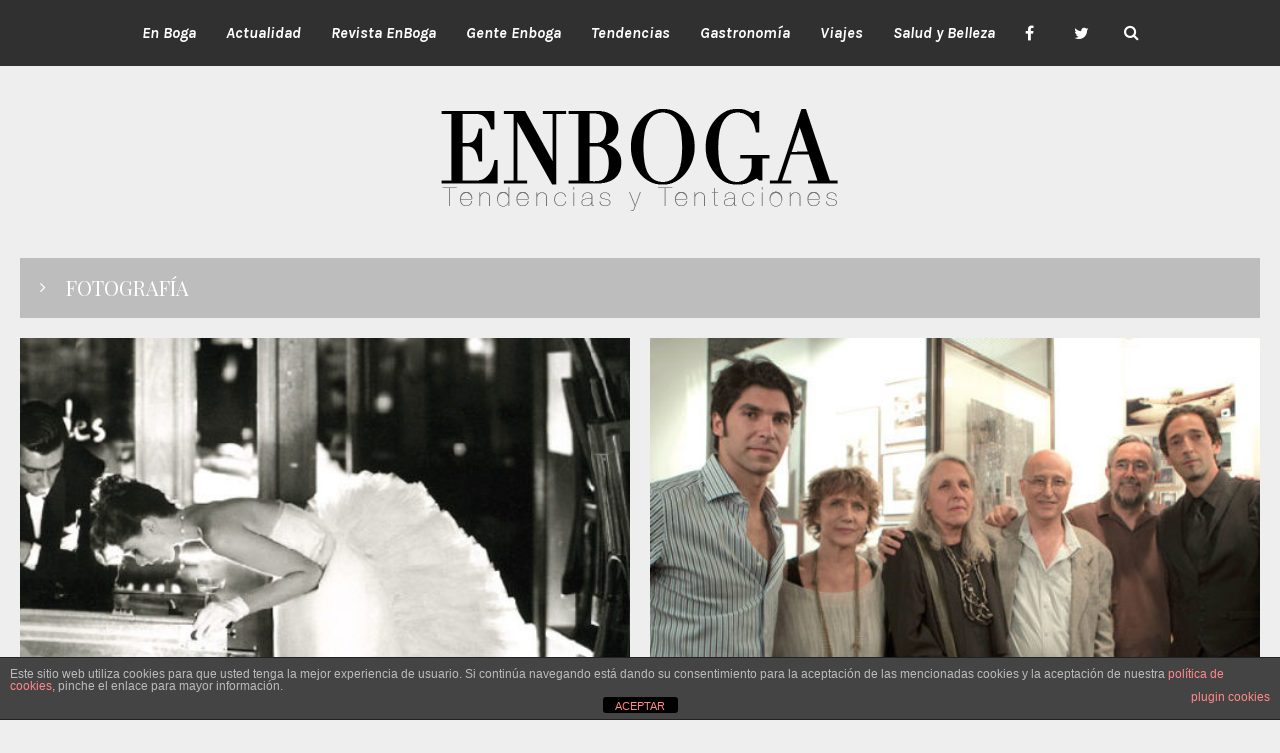

--- FILE ---
content_type: text/html; charset=UTF-8
request_url: https://www.enboga.net/tag/fotografia/
body_size: 13526
content:
<!DOCTYPE html>
<html lang="es">
	<head>
		
		
    	<meta name="viewport" content="width=device-width, initial-scale=1, user-scalable=no">
        <meta charset="UTF-8">
                <link rel="pingback" href="https://www.enboga.net/xmlrpc.php" />
		<meta name='robots' content='noindex, follow' />
	<style>img:is([sizes="auto" i], [sizes^="auto," i]) { contain-intrinsic-size: 3000px 1500px }</style>
	
	<!-- This site is optimized with the Yoast SEO plugin v26.7 - https://yoast.com/wordpress/plugins/seo/ -->
	<title>fotografía archivos - Enboga Luxury Magazine</title>
	<meta property="og:locale" content="es_ES" />
	<meta property="og:type" content="article" />
	<meta property="og:title" content="fotografía archivos - Enboga Luxury Magazine" />
	<meta property="og:url" content="https://www.enboga.net/tag/fotografia/" />
	<meta property="og:site_name" content="Enboga Luxury Magazine" />
	<meta name="twitter:card" content="summary_large_image" />
	<meta name="twitter:site" content="@enboga1" />
	<script type="application/ld+json" class="yoast-schema-graph">{"@context":"https://schema.org","@graph":[{"@type":"CollectionPage","@id":"https://www.enboga.net/tag/fotografia/","url":"https://www.enboga.net/tag/fotografia/","name":"fotografía archivos - Enboga Luxury Magazine","isPartOf":{"@id":"https://www.enboga.net/#website"},"primaryImageOfPage":{"@id":"https://www.enboga.net/tag/fotografia/#primaryimage"},"image":{"@id":"https://www.enboga.net/tag/fotografia/#primaryimage"},"thumbnailUrl":"https://www.enboga.net/wp-content/uploads/2014/02/suzyparker-richard-avedon.jpg","breadcrumb":{"@id":"https://www.enboga.net/tag/fotografia/#breadcrumb"},"inLanguage":"es"},{"@type":"ImageObject","inLanguage":"es","@id":"https://www.enboga.net/tag/fotografia/#primaryimage","url":"https://www.enboga.net/wp-content/uploads/2014/02/suzyparker-richard-avedon.jpg","contentUrl":"https://www.enboga.net/wp-content/uploads/2014/02/suzyparker-richard-avedon.jpg","width":620,"height":501,"caption":"Fotografía de Suzy Parkerde de Richard Avedon"},{"@type":"BreadcrumbList","@id":"https://www.enboga.net/tag/fotografia/#breadcrumb","itemListElement":[{"@type":"ListItem","position":1,"name":"Información de Enboga","item":"https://www.enboga.net/"},{"@type":"ListItem","position":2,"name":"fotografía"}]},{"@type":"WebSite","@id":"https://www.enboga.net/#website","url":"https://www.enboga.net/","name":"Enboga Luxury Magazine","description":"Tendencias y Tentaciones","potentialAction":[{"@type":"SearchAction","target":{"@type":"EntryPoint","urlTemplate":"https://www.enboga.net/?s={search_term_string}"},"query-input":{"@type":"PropertyValueSpecification","valueRequired":true,"valueName":"search_term_string"}}],"inLanguage":"es"}]}</script>
	<!-- / Yoast SEO plugin. -->


<link rel='dns-prefetch' href='//fonts.googleapis.com' />
<link rel="alternate" type="application/rss+xml" title="Enboga Luxury Magazine &raquo; Feed" href="https://www.enboga.net/feed/" />
<link rel="alternate" type="application/rss+xml" title="Enboga Luxury Magazine &raquo; Feed de los comentarios" href="https://www.enboga.net/comments/feed/" />
<link rel="alternate" type="application/rss+xml" title="Enboga Luxury Magazine &raquo; Etiqueta fotografía del feed" href="https://www.enboga.net/tag/fotografia/feed/" />
<script type="text/javascript">
/* <![CDATA[ */
window._wpemojiSettings = {"baseUrl":"https:\/\/s.w.org\/images\/core\/emoji\/16.0.1\/72x72\/","ext":".png","svgUrl":"https:\/\/s.w.org\/images\/core\/emoji\/16.0.1\/svg\/","svgExt":".svg","source":{"concatemoji":"https:\/\/www.enboga.net\/wp-includes\/js\/wp-emoji-release.min.js?ver=6.8.3"}};
/*! This file is auto-generated */
!function(s,n){var o,i,e;function c(e){try{var t={supportTests:e,timestamp:(new Date).valueOf()};sessionStorage.setItem(o,JSON.stringify(t))}catch(e){}}function p(e,t,n){e.clearRect(0,0,e.canvas.width,e.canvas.height),e.fillText(t,0,0);var t=new Uint32Array(e.getImageData(0,0,e.canvas.width,e.canvas.height).data),a=(e.clearRect(0,0,e.canvas.width,e.canvas.height),e.fillText(n,0,0),new Uint32Array(e.getImageData(0,0,e.canvas.width,e.canvas.height).data));return t.every(function(e,t){return e===a[t]})}function u(e,t){e.clearRect(0,0,e.canvas.width,e.canvas.height),e.fillText(t,0,0);for(var n=e.getImageData(16,16,1,1),a=0;a<n.data.length;a++)if(0!==n.data[a])return!1;return!0}function f(e,t,n,a){switch(t){case"flag":return n(e,"\ud83c\udff3\ufe0f\u200d\u26a7\ufe0f","\ud83c\udff3\ufe0f\u200b\u26a7\ufe0f")?!1:!n(e,"\ud83c\udde8\ud83c\uddf6","\ud83c\udde8\u200b\ud83c\uddf6")&&!n(e,"\ud83c\udff4\udb40\udc67\udb40\udc62\udb40\udc65\udb40\udc6e\udb40\udc67\udb40\udc7f","\ud83c\udff4\u200b\udb40\udc67\u200b\udb40\udc62\u200b\udb40\udc65\u200b\udb40\udc6e\u200b\udb40\udc67\u200b\udb40\udc7f");case"emoji":return!a(e,"\ud83e\udedf")}return!1}function g(e,t,n,a){var r="undefined"!=typeof WorkerGlobalScope&&self instanceof WorkerGlobalScope?new OffscreenCanvas(300,150):s.createElement("canvas"),o=r.getContext("2d",{willReadFrequently:!0}),i=(o.textBaseline="top",o.font="600 32px Arial",{});return e.forEach(function(e){i[e]=t(o,e,n,a)}),i}function t(e){var t=s.createElement("script");t.src=e,t.defer=!0,s.head.appendChild(t)}"undefined"!=typeof Promise&&(o="wpEmojiSettingsSupports",i=["flag","emoji"],n.supports={everything:!0,everythingExceptFlag:!0},e=new Promise(function(e){s.addEventListener("DOMContentLoaded",e,{once:!0})}),new Promise(function(t){var n=function(){try{var e=JSON.parse(sessionStorage.getItem(o));if("object"==typeof e&&"number"==typeof e.timestamp&&(new Date).valueOf()<e.timestamp+604800&&"object"==typeof e.supportTests)return e.supportTests}catch(e){}return null}();if(!n){if("undefined"!=typeof Worker&&"undefined"!=typeof OffscreenCanvas&&"undefined"!=typeof URL&&URL.createObjectURL&&"undefined"!=typeof Blob)try{var e="postMessage("+g.toString()+"("+[JSON.stringify(i),f.toString(),p.toString(),u.toString()].join(",")+"));",a=new Blob([e],{type:"text/javascript"}),r=new Worker(URL.createObjectURL(a),{name:"wpTestEmojiSupports"});return void(r.onmessage=function(e){c(n=e.data),r.terminate(),t(n)})}catch(e){}c(n=g(i,f,p,u))}t(n)}).then(function(e){for(var t in e)n.supports[t]=e[t],n.supports.everything=n.supports.everything&&n.supports[t],"flag"!==t&&(n.supports.everythingExceptFlag=n.supports.everythingExceptFlag&&n.supports[t]);n.supports.everythingExceptFlag=n.supports.everythingExceptFlag&&!n.supports.flag,n.DOMReady=!1,n.readyCallback=function(){n.DOMReady=!0}}).then(function(){return e}).then(function(){var e;n.supports.everything||(n.readyCallback(),(e=n.source||{}).concatemoji?t(e.concatemoji):e.wpemoji&&e.twemoji&&(t(e.twemoji),t(e.wpemoji)))}))}((window,document),window._wpemojiSettings);
/* ]]> */
</script>
<style id='wp-emoji-styles-inline-css' type='text/css'>

	img.wp-smiley, img.emoji {
		display: inline !important;
		border: none !important;
		box-shadow: none !important;
		height: 1em !important;
		width: 1em !important;
		margin: 0 0.07em !important;
		vertical-align: -0.1em !important;
		background: none !important;
		padding: 0 !important;
	}
</style>
<link rel='stylesheet' id='wp-block-library-css' href='https://www.enboga.net/wp-includes/css/dist/block-library/style.min.css?ver=6.8.3' type='text/css' media='all' />
<style id='classic-theme-styles-inline-css' type='text/css'>
/*! This file is auto-generated */
.wp-block-button__link{color:#fff;background-color:#32373c;border-radius:9999px;box-shadow:none;text-decoration:none;padding:calc(.667em + 2px) calc(1.333em + 2px);font-size:1.125em}.wp-block-file__button{background:#32373c;color:#fff;text-decoration:none}
</style>
<style id='global-styles-inline-css' type='text/css'>
:root{--wp--preset--aspect-ratio--square: 1;--wp--preset--aspect-ratio--4-3: 4/3;--wp--preset--aspect-ratio--3-4: 3/4;--wp--preset--aspect-ratio--3-2: 3/2;--wp--preset--aspect-ratio--2-3: 2/3;--wp--preset--aspect-ratio--16-9: 16/9;--wp--preset--aspect-ratio--9-16: 9/16;--wp--preset--color--black: #000000;--wp--preset--color--cyan-bluish-gray: #abb8c3;--wp--preset--color--white: #ffffff;--wp--preset--color--pale-pink: #f78da7;--wp--preset--color--vivid-red: #cf2e2e;--wp--preset--color--luminous-vivid-orange: #ff6900;--wp--preset--color--luminous-vivid-amber: #fcb900;--wp--preset--color--light-green-cyan: #7bdcb5;--wp--preset--color--vivid-green-cyan: #00d084;--wp--preset--color--pale-cyan-blue: #8ed1fc;--wp--preset--color--vivid-cyan-blue: #0693e3;--wp--preset--color--vivid-purple: #9b51e0;--wp--preset--gradient--vivid-cyan-blue-to-vivid-purple: linear-gradient(135deg,rgba(6,147,227,1) 0%,rgb(155,81,224) 100%);--wp--preset--gradient--light-green-cyan-to-vivid-green-cyan: linear-gradient(135deg,rgb(122,220,180) 0%,rgb(0,208,130) 100%);--wp--preset--gradient--luminous-vivid-amber-to-luminous-vivid-orange: linear-gradient(135deg,rgba(252,185,0,1) 0%,rgba(255,105,0,1) 100%);--wp--preset--gradient--luminous-vivid-orange-to-vivid-red: linear-gradient(135deg,rgba(255,105,0,1) 0%,rgb(207,46,46) 100%);--wp--preset--gradient--very-light-gray-to-cyan-bluish-gray: linear-gradient(135deg,rgb(238,238,238) 0%,rgb(169,184,195) 100%);--wp--preset--gradient--cool-to-warm-spectrum: linear-gradient(135deg,rgb(74,234,220) 0%,rgb(151,120,209) 20%,rgb(207,42,186) 40%,rgb(238,44,130) 60%,rgb(251,105,98) 80%,rgb(254,248,76) 100%);--wp--preset--gradient--blush-light-purple: linear-gradient(135deg,rgb(255,206,236) 0%,rgb(152,150,240) 100%);--wp--preset--gradient--blush-bordeaux: linear-gradient(135deg,rgb(254,205,165) 0%,rgb(254,45,45) 50%,rgb(107,0,62) 100%);--wp--preset--gradient--luminous-dusk: linear-gradient(135deg,rgb(255,203,112) 0%,rgb(199,81,192) 50%,rgb(65,88,208) 100%);--wp--preset--gradient--pale-ocean: linear-gradient(135deg,rgb(255,245,203) 0%,rgb(182,227,212) 50%,rgb(51,167,181) 100%);--wp--preset--gradient--electric-grass: linear-gradient(135deg,rgb(202,248,128) 0%,rgb(113,206,126) 100%);--wp--preset--gradient--midnight: linear-gradient(135deg,rgb(2,3,129) 0%,rgb(40,116,252) 100%);--wp--preset--font-size--small: 13px;--wp--preset--font-size--medium: 20px;--wp--preset--font-size--large: 36px;--wp--preset--font-size--x-large: 42px;--wp--preset--spacing--20: 0.44rem;--wp--preset--spacing--30: 0.67rem;--wp--preset--spacing--40: 1rem;--wp--preset--spacing--50: 1.5rem;--wp--preset--spacing--60: 2.25rem;--wp--preset--spacing--70: 3.38rem;--wp--preset--spacing--80: 5.06rem;--wp--preset--shadow--natural: 6px 6px 9px rgba(0, 0, 0, 0.2);--wp--preset--shadow--deep: 12px 12px 50px rgba(0, 0, 0, 0.4);--wp--preset--shadow--sharp: 6px 6px 0px rgba(0, 0, 0, 0.2);--wp--preset--shadow--outlined: 6px 6px 0px -3px rgba(255, 255, 255, 1), 6px 6px rgba(0, 0, 0, 1);--wp--preset--shadow--crisp: 6px 6px 0px rgba(0, 0, 0, 1);}:where(.is-layout-flex){gap: 0.5em;}:where(.is-layout-grid){gap: 0.5em;}body .is-layout-flex{display: flex;}.is-layout-flex{flex-wrap: wrap;align-items: center;}.is-layout-flex > :is(*, div){margin: 0;}body .is-layout-grid{display: grid;}.is-layout-grid > :is(*, div){margin: 0;}:where(.wp-block-columns.is-layout-flex){gap: 2em;}:where(.wp-block-columns.is-layout-grid){gap: 2em;}:where(.wp-block-post-template.is-layout-flex){gap: 1.25em;}:where(.wp-block-post-template.is-layout-grid){gap: 1.25em;}.has-black-color{color: var(--wp--preset--color--black) !important;}.has-cyan-bluish-gray-color{color: var(--wp--preset--color--cyan-bluish-gray) !important;}.has-white-color{color: var(--wp--preset--color--white) !important;}.has-pale-pink-color{color: var(--wp--preset--color--pale-pink) !important;}.has-vivid-red-color{color: var(--wp--preset--color--vivid-red) !important;}.has-luminous-vivid-orange-color{color: var(--wp--preset--color--luminous-vivid-orange) !important;}.has-luminous-vivid-amber-color{color: var(--wp--preset--color--luminous-vivid-amber) !important;}.has-light-green-cyan-color{color: var(--wp--preset--color--light-green-cyan) !important;}.has-vivid-green-cyan-color{color: var(--wp--preset--color--vivid-green-cyan) !important;}.has-pale-cyan-blue-color{color: var(--wp--preset--color--pale-cyan-blue) !important;}.has-vivid-cyan-blue-color{color: var(--wp--preset--color--vivid-cyan-blue) !important;}.has-vivid-purple-color{color: var(--wp--preset--color--vivid-purple) !important;}.has-black-background-color{background-color: var(--wp--preset--color--black) !important;}.has-cyan-bluish-gray-background-color{background-color: var(--wp--preset--color--cyan-bluish-gray) !important;}.has-white-background-color{background-color: var(--wp--preset--color--white) !important;}.has-pale-pink-background-color{background-color: var(--wp--preset--color--pale-pink) !important;}.has-vivid-red-background-color{background-color: var(--wp--preset--color--vivid-red) !important;}.has-luminous-vivid-orange-background-color{background-color: var(--wp--preset--color--luminous-vivid-orange) !important;}.has-luminous-vivid-amber-background-color{background-color: var(--wp--preset--color--luminous-vivid-amber) !important;}.has-light-green-cyan-background-color{background-color: var(--wp--preset--color--light-green-cyan) !important;}.has-vivid-green-cyan-background-color{background-color: var(--wp--preset--color--vivid-green-cyan) !important;}.has-pale-cyan-blue-background-color{background-color: var(--wp--preset--color--pale-cyan-blue) !important;}.has-vivid-cyan-blue-background-color{background-color: var(--wp--preset--color--vivid-cyan-blue) !important;}.has-vivid-purple-background-color{background-color: var(--wp--preset--color--vivid-purple) !important;}.has-black-border-color{border-color: var(--wp--preset--color--black) !important;}.has-cyan-bluish-gray-border-color{border-color: var(--wp--preset--color--cyan-bluish-gray) !important;}.has-white-border-color{border-color: var(--wp--preset--color--white) !important;}.has-pale-pink-border-color{border-color: var(--wp--preset--color--pale-pink) !important;}.has-vivid-red-border-color{border-color: var(--wp--preset--color--vivid-red) !important;}.has-luminous-vivid-orange-border-color{border-color: var(--wp--preset--color--luminous-vivid-orange) !important;}.has-luminous-vivid-amber-border-color{border-color: var(--wp--preset--color--luminous-vivid-amber) !important;}.has-light-green-cyan-border-color{border-color: var(--wp--preset--color--light-green-cyan) !important;}.has-vivid-green-cyan-border-color{border-color: var(--wp--preset--color--vivid-green-cyan) !important;}.has-pale-cyan-blue-border-color{border-color: var(--wp--preset--color--pale-cyan-blue) !important;}.has-vivid-cyan-blue-border-color{border-color: var(--wp--preset--color--vivid-cyan-blue) !important;}.has-vivid-purple-border-color{border-color: var(--wp--preset--color--vivid-purple) !important;}.has-vivid-cyan-blue-to-vivid-purple-gradient-background{background: var(--wp--preset--gradient--vivid-cyan-blue-to-vivid-purple) !important;}.has-light-green-cyan-to-vivid-green-cyan-gradient-background{background: var(--wp--preset--gradient--light-green-cyan-to-vivid-green-cyan) !important;}.has-luminous-vivid-amber-to-luminous-vivid-orange-gradient-background{background: var(--wp--preset--gradient--luminous-vivid-amber-to-luminous-vivid-orange) !important;}.has-luminous-vivid-orange-to-vivid-red-gradient-background{background: var(--wp--preset--gradient--luminous-vivid-orange-to-vivid-red) !important;}.has-very-light-gray-to-cyan-bluish-gray-gradient-background{background: var(--wp--preset--gradient--very-light-gray-to-cyan-bluish-gray) !important;}.has-cool-to-warm-spectrum-gradient-background{background: var(--wp--preset--gradient--cool-to-warm-spectrum) !important;}.has-blush-light-purple-gradient-background{background: var(--wp--preset--gradient--blush-light-purple) !important;}.has-blush-bordeaux-gradient-background{background: var(--wp--preset--gradient--blush-bordeaux) !important;}.has-luminous-dusk-gradient-background{background: var(--wp--preset--gradient--luminous-dusk) !important;}.has-pale-ocean-gradient-background{background: var(--wp--preset--gradient--pale-ocean) !important;}.has-electric-grass-gradient-background{background: var(--wp--preset--gradient--electric-grass) !important;}.has-midnight-gradient-background{background: var(--wp--preset--gradient--midnight) !important;}.has-small-font-size{font-size: var(--wp--preset--font-size--small) !important;}.has-medium-font-size{font-size: var(--wp--preset--font-size--medium) !important;}.has-large-font-size{font-size: var(--wp--preset--font-size--large) !important;}.has-x-large-font-size{font-size: var(--wp--preset--font-size--x-large) !important;}
:where(.wp-block-post-template.is-layout-flex){gap: 1.25em;}:where(.wp-block-post-template.is-layout-grid){gap: 1.25em;}
:where(.wp-block-columns.is-layout-flex){gap: 2em;}:where(.wp-block-columns.is-layout-grid){gap: 2em;}
:root :where(.wp-block-pullquote){font-size: 1.5em;line-height: 1.6;}
</style>
<link rel='stylesheet' id='front-estilos-css' href='https://www.enboga.net/wp-content/plugins/asesor-cookies-para-la-ley-en-espana/html/front/estilos.css?ver=6.8.3' type='text/css' media='all' />
<link rel='stylesheet' id='contact-form-7-css' href='https://www.enboga.net/wp-content/plugins/contact-form-7/includes/css/styles.css?ver=5.4.1' type='text/css' media='all' />
<link rel='stylesheet' id='theiaPostSlider-css' href='https://www.enboga.net/wp-content/plugins/theia-post-slider/css/buttons-orange.css?ver=6.8.3' type='text/css' media='all' />
<link rel='stylesheet' id='blake-von-hauer-fonts-css' href='//fonts.googleapis.com/css?family=Karla%3A300%2C300i%2C400%2C400i%2C700%2C700i%7CPT+Serif%3A300%2C300i%2C400%2C400i%2C700%2C700i%7CPlayfair+Display%3A300%2C300i%2C400%2C400i%2C700%2C700i' type='text/css' media='all' />
<link rel='stylesheet' id='normalize-css' href='https://www.enboga.net/wp-content/themes/blake-von-hauer/css/normalize.css?ver=6.8.3' type='text/css' media='all' />
<link rel='stylesheet' id='blake-von-hauer-style-css' href='https://www.enboga.net/wp-content/themes/blake-von-hauer/style.css?ver=6.8.3' type='text/css' media='all' />
<link rel='stylesheet' id='font-awesome-css' href='https://www.enboga.net/wp-content/themes/blake-von-hauer/css/font-awesome.min.css?ver=4.6.3' type='text/css' media='all' />
<link rel='stylesheet' id='bxslider-css' href='https://www.enboga.net/wp-content/themes/blake-von-hauer/css/jquery.bxslider.css?ver=6.8.3' type='text/css' media='all' />
<link rel='stylesheet' id='blake-von-hauer-responsive-css' href='https://www.enboga.net/wp-content/themes/blake-von-hauer/css/responsive.css?ver=6.8.3' type='text/css' media='all' />
<link rel='stylesheet' id='slicknav-css' href='https://www.enboga.net/wp-content/themes/blake-von-hauer/css/slicknav.css?ver=6.8.3' type='text/css' media='all' />
<style id='slicknav-inline-css' type='text/css'>


			body { background-color: #eeeeee; }

			

			.site-mid { background-color: #eeeeee; }

			

			input, textarea { background-color: #eeeeee; color: #555; }
			select { background-color: #ffffff; color: #555; }
			table, th, td { border-color: #bdbdbd; }
			pre { background-color: #000000; color: #ffffff; }

			

			span.page-numbers.dots { color: #555; }
			.page-navi-badge { color: #999; }
			span.page-numbers.current { background-color: #ffffff; color: #bdbdbd; }
			.page-navi-prev-info,
			.page-navi-next-info { background-color: #ffffff; }

			.pagenavi a.next.page-numbers,
			.pagenavi a.prev.page-numbers,
			.pagenavi a.page-numbers,
			.nothing-found,
			.page-404,
			.filter-bar { background-color: #bdbdbd; color: #ffffff; }
			.pagenavi a.next.page-numbers:hover,
			.pagenavi a.prev.page-numbers:hover,
			.pagenavi a.page-numbers:hover { background-color: #000000; color: #ffffff; }
			#googleMap { height: 500px; }
			.bx-wrapper .bx-pager.bx-default-pager a { background-color: #000; }

			

				.site-mid { max-width: 100%; }

				

			article.post { background-color: #eeeeee; color: #555; }
			.author-desc { color: #555; }

			article a,
			article a:visited,
			.author-box-outer a,
			.author-box-outer a:visited,
			.page-navi a,
			.page-navi a:visited,
			.header-area-excerpt,
			blockquote { color: #000; }
			article a:hover,
			article a:hover h2,
			.author-box-outer a:hover,
			.page-navi a:hover { color: #303030; }

			article .home-cat-tag-page a,
			article .home-cat-tag-page a:visited,
			.author-links a,
			.author-links a:visited { color: #999; }
			article .listing-comment a,
			article .listing-comment a:visited,
			article .listing-comment-w-o-date a,
			article .listing-comment-w-o-date a:visited,
			article .listing-date a,
			article .listing-date a:visited,
			.author-bar .listing-comment a,
			.author-bar .listing-comment a:visited { color: #000000; }
			article .listing-date a:hover,
			article .listing-comment a:hover,
			article .listing-comment-w-o-date a:hover,
			article .home-cat-tag-page a:hover,
			a.btnReadMore,
			a.btnReadMore:visited,
			.author-links a:hover,
			.author-bar-avatar a,
			.author-bar-avatar a:visited,
			.author-bar .listing-comment a:hover { color: #303030; }
			a.btnReadMore:hover,
			.author-bar-avatar a:hover { color: #000000; }
			.author-box-outer,
			.post-styleZ,
			.article-container,
			article.post-page .fea-img-container { background-color: #ffffff; }
			article .home-cat-tag-page,
			.author-bar-date-views,
			.share-bar span { color: #999; }
			.header-area-date { color: #000000; }
			.blake-sep { border-color: #303030; }

			article.post h1, article.post h2, article.post h3, article.post h4, article.post h5, article.post h6 { color: #000; }
			.sticky-icon { background-color: #303030; color: #ffffff; }
			article .wp-caption p.wp-caption-text { background: rgba(0,0,0, 0.7); color: #ffffff;}
			article .wp-caption a,
			article .wp-caption a:visited,
			blockquote a,
			blockquote a:visited { color: #303030;}
			article .wp-caption a:hover,
			blockquote a:hover { color: #bdbdbd;}
			.wpcf7-form p { color: #999; }

			.post-styleB.post-styleZ a .listing-date,
			.post-styleB.post-styleZ a .listing-comment-w-o-date { color: #000000; }

			

			.related-posts a .listing-box,
			.related-posts a:visited .listing-box,
			.related-posts a .listing-box .listing-date,
			.related-posts a:visited .listing-box .listing-date { background-color: #bdbdbd; color: #ffffff; }
			.related-posts a:hover .listing-box,
			.related-posts a:hover .listing-box .listing-date { background-color: #303030; color: #ffffff; }
			.authorized-line { color: #999; }

			

			.comments-container { background-color: #ffffff; color: #555; }
			.comment-reply-title,
			.comments .comments-hdr { color: #000; }
			.comments a,
			.comments a:visited,
			.comment-author-name { color: #000000; }
			.comments a:hover { color: #303030; }
			.comments-paging .page-numbers.current,
			.comment-date,
			.must-log-in,
			.logged-in-as,
			.comment-input-hdr { color: #999; }
			.comments span.page-numbers.current { color: #bdbdbd; }
			input[type="submit"] { background-color: #303030; color: #ffffff; }
			input[type="submit"]:hover { background-color: #000000; }

			.btnEdit,
			.btnReply { background-color: #bdbdbd; }
			a.comment-edit-link,
			a.comment-edit-link:visited,
			a.comment-reply-link,
			a.comment-reply-link:visited,
			a.comment-reply-login,
			a.comment-reply-login:visited { color: #ffffff; }
			.btnEdit:hover,
			.btnReply:hover { background-color: #000000; }
			a.comment-edit-link:hover,
			a.comment-reply-link:hover,
			a.comment-reply-login:hover { color: #ffffff; }

			.comment-awaiting { color: #303030; }
			.comment-text h1, .comment-text h2, .comment-text h3, .comment-text h4, .comment-text h5, .comment-text h6 { color: #000 }

			

				.top-line-outer,
				.top-line-inner { background-color: #000000; padding: 0px; }

				.top-line-container { max-width: 100%; }

			.assign-menu { color: #ffffff; }

			

				.header-menu-outer { text-align: center; }

				

			.mobile-header,
			#sticky-menu-container { background-color: #303030; }
			.blake-von-hauer-menu-button,
			.slicknav_menu a,
			.slicknav_menu a:visited { color: #ffffff; }
			.slicknav_menu a:hover { color: #000000; }
			.header-menu-touch { border-color: #ffffff; }

			.logo-text a,
			.logo-text a:visited { color: #969696; }
			h1.logo-text { font-size: 30px; }
			.mobile-header h1.logo-text,
			#sticky-menu h1.logo-text { font-size: 25px; }

			

			.header-menu-outer a,
			.header-menu-outer a:visited,
			.header-menu-outer li.nav-sep { color: #ffffff; }
			.header-menu-outer a:hover { color: #303030; }

			.site-nav2 a,
			.site-nav2 a:visited,
			.btn-to-top,
			.header-social .social-menu-item,
			.blake-von-hauer-top-search-button,
			.top-search input,
			.top-search-touch input,
			.top-search-touch i { color: #ffffff; }
			.site-nav2 a:hover,
			.btn-to-top:hover,
			.header-social .social-menu-item:hover,
			.blake-von-hauer-top-search-button:hover { color: #000000; }
			.site-nav2 li ul { background-color: #303030; }
			.site-nav2 li ul a,
			.site-nav2 li ul a:visited { color: #ffffff; }
			.site-nav2 li ul a:hover { color: #000000; }

			.site-top-container,
			.menu-sticky,
			.top-search input,
			.top-search-touch input { background-color: #303030; }

			

				.site-top-container { text-align: center; }
				.site-top-container .top-extra-outer { float: none; display: inline-block; margin-left: 30px; }

				

				.site-logo-outer { display: block; text-align: center; padding: 40px 0px 20px 0px; background-color: #eeeeee; }
				.site-logo-container { display: inline-block; }

				.site-logo-container img { height: auto; }

				.site-logo-left-handler { display: inline-table; vertical-align: middle; margin: 0px; }

				.site-logo-left-handler,
				.top-extra { height: 66px; }
				.site-logo-container img { max-height: 180px; }

				

			.sticky-logo-outer,
			#sticky-menu .top-extra { height: 50px; }

			.site-top-container { padding-left: 0px; padding-right: 0px; }

			

				.site-top { max-width: 100%; padding: 0px; }

				

			@media all and (min-width: 960px) {

				#site-menu,
				#site-menu-sticky,
				#sticky-menu { display: block; }
				.mobile-header { display: none; }
				.site-top { margin-top: 0px; display: block; }
				body { margin-top: 0px; }

				.header-menu-outer {
					display: inline-block;
				}

			}

			

			.slider-header { color: #ffffff; -webkit-transition: all 0.3s ease-out; transition: all 0.3s ease-out; }
			.slider-caption { color: #ffffff; -webkit-transition: all 0.3s ease-out; transition: all 0.3s ease-out; }
			.slider-date,
			.slider-comment-icon { color: #303030; -webkit-transition: all 0.3s ease-out; transition: all 0.3s ease-out; }
			.slider-categories { color: #999; -webkit-transition: all 0.3s ease-out; transition: all 0.3s ease-out; }
			.slider-author { color: #ffffff; -webkit-transition: all 0.3s ease-out; transition: all 0.3s ease-out; }
			.slide-text { background: rgba(0,0,0,0.8); -webkit-transition: all 0.3s ease-out; transition: all 0.3s ease-out; }

			.slide-a:hover .slider-date,
			.slide-a:hover .slider-comment-icon { color: #000000; -webkit-transition: all 0.3s ease-out; transition: all 0.3s ease-out; }
			.slide-a:hover .slider-header,
			.slide-a:hover .slider-caption,
			.slide-a:hover .slider-categories,
			.slide-a:hover .slider-author { color: #ffffff; -webkit-transition: all 0.3s ease-out; transition: all 0.3s ease-out; }
			.slide-a:hover .slide-text { background: rgba(48,48,48, 1); -webkit-transition: all 0.3s ease-out; transition: all 0.3s ease-out; }

			

				.bvh-slider-container .bx-wrapper .bx-pager.bx-default-pager a { background-color: #000; }
				.bvh-slider-container .bx-wrapper .bx-controls-direction a,
				.bvh-slider-container .bx-wrapper .bx-controls-direction a:visited { color: #000; }
				.bvh-slider-container .bx-wrapper .bx-controls-direction a:hover { color: #303030; }

				

				.bvh-slider-container { display: block; }

				

			.widget-item h2 { color: #ffffff; background-color: #000000; }
			.widget-view-all { color: #ffffff; background-color: #bdbdbd; }
			.widget-view-all:hover { color: #ffffff; background-color: #000000; }

			.widget-item { background-color: #eeeeee; color: #999; border-bottom-color: #bdbdbd; }
			.widget-item a,
			.blake-von-hauer-post-widget .post-styleZ { color: #555; }
			.widget-item .table-cell-middle,
			.blake-von-hauer-post-widget .post-styleZ .table-cell-middle { border-bottom-color: #bdbdbd; }
			.widget-item a:hover,
			.blake-von-hauer-post-widget .post-styleZ:hover,
			.image-widget-button { color: #303030; }

			.image-widget-title { color: #000; }

			.widget-listing-z,
			.listing-box { background-color: #ffffff; }

			.widget-item .wp-tag-cloud li { background-color: #bdbdbd; }
			.widget-item .wp-tag-cloud li a { color: #ffffff; }
			.widget-item .wp-tag-cloud li:hover { background-color: #ffffff; }
			.widget-item .wp-tag-cloud li:hover a { color: #bdbdbd; }

			.recent-comment-item { border-color: rgba(189,189,189, 0.5); }
			.recent-comment-img { color: #bdbdbd; opacity: 0.6; }

			.social-widget-outer { background-color: #bdbdbd; }
			.social-widget li a,
			.social-widget li a:hover,
			.widget_rss .widget-item-inner h2 a.rsswidget { color: #ffffff; }

			.search-widget-s-icon,
			.search-widget-s-pro-icon { color: #555; }
			.search-widget-s-icon:hover,
			.search-widget-s-pro-icon:hover { color: #303030; }
			.search-widget-input,
			.search-widget,
			.widget_search .search-box { background-color: #ffffff !important; color: #555 !important; }

			.blake-von-hauer-posts-widget .listing-date,
			.blake-von-hauer-posts-widget .listing-comment,
			.blake-von-hauer-posts-widget .listing-comment-w-o-date { color: #000000; }

			.widget-item input, .widget-item textarea { background-color: #ffffff; color: #555; }

			.footer-box-inner { max-width: 1200px; }.footer-bottom { max-width: 1200px; }

			.footer-box-outer { background-color: #000000; }

			.footer-bottom-outer { background-color: #bdbdbd; }
			.footer-bottom-outer a,
			.footer-menu-outer li.nav-sep,
			.footer-text,
			.footer-menu-outer .assign-menu { color: #555; }
			.footer-bottom-outer a:hover { color: #303030; }

			.widget-item-footer h2 { color: #ffffff;  background-color: #303030; }

			.widget-item-footer { color: #bdbdbd; }
			.widget-item-footer a { color: #ffffff; }
			.footer-widget-area .blake-von-hauer-posts-widget { color: #555; }
			.widget-item-footer a:hover { color: #303030; }

			.widget-item-footer .wp-tag-cloud li { background-color: #ffffff; }
			.widget-item-footer .wp-tag-cloud li a { color: #555; }
			.widget-item-footer .wp-tag-cloud li:hover { background-color: #000000; }
			.widget-item-footer .wp-tag-cloud li:hover a { color: #ffffff; }

			.widget-item-footer .recent-comment-item { border-color: rgba(255,255,255, 0.2); }
			.widget-item-footer .recent-comment-img { color: #ffffff; opacity: 0.3; }

			.widget-item-footer .social-widget-outer { background-color: #ffffff; }
			.widget-item-footer .social-widget li a,
			.widget-item-footer .social-widget li a:hover { color: #555; }

			.widget-item-footer input, .widget-item-footer textarea,
			.instagram-label { background-color: #ffffff; color: #555; }

			

				@media all and (min-width: 640px) { .leaderboard-responsive.leaderboard-full { display: block; } }
				@media all and (min-width: 960px) { .leaderboard-responsive.leaderboard-among { display: block; } }

				

			.widget_mc4wp_form_widget { background-color: #000000; color: #ffffff; }

			.widget_mc4wp_form_widget .mc4wp-spam-label,
			.mc4wp-response p { color: #bdbdbd; }

			.mc4wp-form input { background: rgba(255,255,255, 0.15); color: #ffffff; }
			.mc4wp-form input[type="submit"] { background-color: #303030; color: #ffffff; }
			.mc4wp-form input[type="submit"]:hover { background-color: #ffffff; color: #000000; }

			.widget-item-footer.widget_mc4wp_form_widget { background: rgba(255,255,255, 0.1); }

			

			.blake-von-hauer-font-1,

			

			.comment-reply-title, .widget-item-inner, .widget_rss .widget-item-inner ul li a.rsswidget, blockquote {font-family: "Playfair Display", serif;}

			.blake-von-hauer-font-2,

			

			.comment-form input, .comment-form textarea, .comment-form p.comment-subscription-form, .widget_rss cite, .widget_text .widget-item-inner, .widget_rss .widget-item-inner, .wpcf7-form input, .wpcf7-form textarea, .widget_mc4wp_form_widget, p.comment-form-cookies-consent label[for="wp-comment-cookies-consent"] {font-family: "PT Serif", serif;}

			.blake-von-hauer-font-3,

			.footer-nav, 

			.rss-date, input[type="submit"], .mc4wp-form, .wpcf7-form p, .widget_categories .widget-item-inner, .widget_search .widget-item-inner, .widget_archive .widget-item-inner, .widget_tag_cloud .widget-item-inner, .widget_pages .widget-item-inner, .widget_meta .widget-item-inner, .widget_nav_menu .widget-item-inner, .widget_recent_entries .widget-item-inner, .widget_recent_comments .widget-item-inner, .widget_calendar .widget-item-inner {font-family: "Karla", sans-serif;}

			.wp-block-pullquote { border-color: #303030; }
			.wp-block-pullquote.is-style-default { background-color: #000000; color: #ffffff; }
			.wp-block-pullquote.is-style-default  blockquote { color: #ffffff; }

			.wp-block-verse,
			.wp-block-pullquote blockquote,
			.wp-block-pullquote cite,
			.wp-block-media-text { font-family: "Playfair Display", serif; }

			.wp-block-image figcaption,
			.wp-block-embed figcaption,
			.wp-block-audio figcaption,
			.wp-block-video figcaption,
			.wp-block-latest-posts time { color: #999; }

			.wp-block-table td,
			.wp-block-separator { border-color: #999; }

			.wp-block-media-text { color: #000; }

			.wp-block-verse,
			.wp-block-code,
			.wp-block-preformatted { background-color: #ffffff; color: #555; }

			.wp-block-archives select,
			.wp-block-categories select { background-color: #bdbdbd; color: #555; }

			
</style>
<script type="text/javascript" src="https://www.enboga.net/wp-includes/js/jquery/jquery.min.js?ver=3.7.1" id="jquery-core-js"></script>
<script type="text/javascript" src="https://www.enboga.net/wp-includes/js/jquery/jquery-migrate.min.js?ver=3.4.1" id="jquery-migrate-js"></script>
<script type="text/javascript" src="https://www.enboga.net/wp-content/plugins/captcha-bank/assets/global/plugins/custom/js/front-end-script.js?ver=6.8.3" id="captcha-bank-front-end-script.js-js"></script>
<script type="text/javascript" id="front-principal-js-extra">
/* <![CDATA[ */
var cdp_cookies_info = {"url_plugin":"https:\/\/www.enboga.net\/wp-content\/plugins\/asesor-cookies-para-la-ley-en-espana\/plugin.php","url_admin_ajax":"https:\/\/www.enboga.net\/wp-admin\/admin-ajax.php"};
/* ]]> */
</script>
<script type="text/javascript" src="https://www.enboga.net/wp-content/plugins/asesor-cookies-para-la-ley-en-espana/html/front/principal.js?ver=6.8.3" id="front-principal-js"></script>
<script type="text/javascript" src="https://www.enboga.net/wp-content/plugins/theia-post-slider/js/balupton-history.js/history.js?ver=1.7.1" id="history.js-js"></script>
<script type="text/javascript" src="https://www.enboga.net/wp-content/plugins/theia-post-slider/js/balupton-history.js/history.adapter.jquery.js?ver=1.7.1" id="history.adapter.jquery.js-js"></script>
<script type="text/javascript" src="https://www.enboga.net/wp-content/plugins/theia-post-slider/js/async.min.js?ver=25.11.2012" id="async.js-js"></script>
<script type="text/javascript" src="https://www.enboga.net/wp-content/plugins/theia-post-slider/js/tps-transition-slide.js?ver=1.1.7" id="theiaPostSlider-transition-slide.js-js"></script>
<link rel="https://api.w.org/" href="https://www.enboga.net/wp-json/" /><link rel="alternate" title="JSON" type="application/json" href="https://www.enboga.net/wp-json/wp/v2/tags/197" /><link rel="EditURI" type="application/rsd+xml" title="RSD" href="https://www.enboga.net/xmlrpc.php?rsd" />
<meta name="generator" content="WordPress 6.8.3" />
<style type="text/css">.recentcomments a{display:inline !important;padding:0 !important;margin:0 !important;}</style><link rel="icon" href="https://www.enboga.net/wp-content/uploads/2017/01/cropped-logo-enboga-32x32.jpg" sizes="32x32" />
<link rel="icon" href="https://www.enboga.net/wp-content/uploads/2017/01/cropped-logo-enboga-192x192.jpg" sizes="192x192" />
<link rel="apple-touch-icon" href="https://www.enboga.net/wp-content/uploads/2017/01/cropped-logo-enboga-180x180.jpg" />
<meta name="msapplication-TileImage" content="https://www.enboga.net/wp-content/uploads/2017/01/cropped-logo-enboga-270x270.jpg" />
	</head>
	
	<meta name="google-site-verification" content="tUV5A3viFwSuH7RsiczLOm8_AC4aLPxjOZ-t192DPwA" /> 
	
<title> Enboga Luxury Magazine </title>
</head> 




<!-- Google tag (gtag.js) -->
<script async src="https://www.googletagmanager.com/gtag/js?id=G-XDDLC01VWE"></script>
<script>
  window.dataLayer = window.dataLayer || [];
  function gtag(){dataLayer.push(arguments);}
  gtag('js', new Date());

  gtag('config', 'G-XDDLC01VWE');
</script>
	
</script>



<body data-rsssl=1> 


<body data-rsssl=1 class="archive tag tag-fotografia tag-197 wp-theme-blake-von-hauer fpt-template-blake-von-hauer">

	<div class="hiddenInfo">
		<span id="mapInfo_Zoom">15</span>
		<span id="mapInfo_coorN">49.0138</span>
		<span id="mapInfo_coorE">8.38624</span>
		<span id="bxInfo_Controls">arrow</span>
		<span id="bxInfo_Auto">1</span>
		<span id="bxInfo_Controls_Main">none</span>
		<span id="bxInfo_Auto_Main"></span>
		<span id="bxInfo_Pause">4000</span>
		<span id="bxInfo_Infinite">1</span>
		<span id="bxInfo_Random"></span>
		<span id="bxInfo_Mode">horizontal</span>
		<span id="siteUrl">https://www.enboga.net</span>
		<span id="trigger-sticky-value">300</span>
		<span id="menu-logo-l-r"></span>
		<span id="slicknav_apl">1</span>
	</div>

    <div class="body-outer">

    	<!-- Sticky Header -->
	            <!-- /Sticky Header -->

        <!-- Mobile Header -->
				<div class="mobile-header clearfix">
					<div class="mobile-logo-outer">
						<div class="mobile-logo-container">
							<a href="https://www.enboga.net/"><img alt="sticky-logo" src="https://www.enboga.net/wp-content/uploads/2017/01/logo-enboga.jpg" /></a>						</div>
					</div>
					<div class="blake-von-hauer-menu-button"><i class="fa fa-navicon"></i></div>
					<div id="touch-menu" class="blake-von-hauer-font-3 fw700 fst-italic"></div>
				</div>
        <!-- /Mobile Header -->

        
        <div class="site-top clearfix">
            <div class="site-top-container-outer clearfix">
            	                <div class="site-top-container clearfix">
                    <div class="site-logo-left-handler"></div><div class="site-menu-outer">
    <div class="site-menu-container blake-von-hauer-font-3 fw700 fst-italic clearfix">
	<div class="site-nav2"><ul id="site-menu" class="menu"><li id="menu-item-5371" class="menu-item menu-item-type-custom menu-item-object-custom menu-item-home menu-item-5371"><a href="https://www.enboga.net/">En Boga</a></li>
<li id="menu-item-352" class="menu-item menu-item-type-taxonomy menu-item-object-category menu-item-352"><a href="https://www.enboga.net/actualidad/">Actualidad</a></li>
<li id="menu-item-351" class="menu-item menu-item-type-taxonomy menu-item-object-category menu-item-351"><a href="https://www.enboga.net/revista-enboga/">Revista EnBoga</a></li>
<li id="menu-item-353" class="menu-item menu-item-type-taxonomy menu-item-object-category menu-item-353"><a href="https://www.enboga.net/gente-enboga/">Gente Enboga</a></li>
<li id="menu-item-354" class="menu-item menu-item-type-taxonomy menu-item-object-category menu-item-has-children menu-item-354"><a href="https://www.enboga.net/tendencias/">Tendencias</a>
<ul class="sub-menu">
	<li id="menu-item-496" class="menu-item menu-item-type-taxonomy menu-item-object-category menu-item-496"><a href="https://www.enboga.net/tendencias/interiorismo/">Interiorismo</a></li>
	<li id="menu-item-495" class="menu-item menu-item-type-taxonomy menu-item-object-category menu-item-495"><a href="https://www.enboga.net/tendencias/moda/">Moda</a></li>
	<li id="menu-item-523" class="menu-item menu-item-type-taxonomy menu-item-object-category menu-item-523"><a href="https://www.enboga.net/tendencias/arte/">Arte</a></li>
</ul>
</li>
<li id="menu-item-355" class="menu-item menu-item-type-taxonomy menu-item-object-category menu-item-355"><a href="https://www.enboga.net/gastronomia/">Gastronomía</a></li>
<li id="menu-item-356" class="menu-item menu-item-type-taxonomy menu-item-object-category menu-item-356"><a href="https://www.enboga.net/viajes/">Viajes</a></li>
<li id="menu-item-586" class="menu-item menu-item-type-taxonomy menu-item-object-category menu-item-586"><a href="https://www.enboga.net/salud-belleza/">Salud y Belleza</a></li>
</ul></div>	</div>
</div><div class="top-extra-outer"><div class="top-extra"><div class="top-extra-inner clearfix"><div class="header-social"><a class="social-menu-item" href="https://www.facebook.com/genteenboga/" target="_blank"><i class="fa fa-facebook"></i></a><a class="social-menu-item" href="https://twitter.com/enboga1" target="_blank"><i class="fa fa-twitter"></i></a></div><div class="blake-von-hauer-top-search-button"><i class="fa fa-search"></i></div><div class="top-search"><input class="top-search-input blake-von-hauer-font-3 fw700 fst-italic" type="text" value="TYPE KEYWORD TO SEARCH" name="s" id="s_top" /></div></div></div></div>				</div>
                <div class="site-logo-outer">
    <header class="site-logo-container">
		                            <a href="https://www.enboga.net/"><img alt="site-logo" src="https://www.enboga.net/wp-content/uploads/2014/01/logoenboga.png" /></a>
                    	</header>
    </div>
            </div>
        </div>

        
        
        <div class="site-mid clearfix">

        	
            <div class="article-wrapper-outer">
			            
            <div class="clearfix main-container-cc3">            
                <div class="clearfix site-content-cc3">
                
                                    <!-- filter bar -->
                    <div class="clearfix mb20">
                        <div class="filter-bar clearfix">
	                                                    	<div class="filter-bar-arrow"><i class="fa fa-angle-right"></i></div>
                                                        <div class="table-cell-middle">
                                <div class="fs20 blake-von-hauer-font-1 uppr">fotografía</div>
                            </div>
                        </div>
                    </div><!-- /filter bar -->
                                
                <!-- wrapper -->
                <div class="wrapper clearfix">
            
                                        
                        	<!-- row -->
                            <div class="row-2-3 clearfix">
                            
                     	
<div class="clearfix col-1-3">

    <div class="post-780 post type-post status-publish format-standard has-post-thumbnail hentry category-arte tag-fashion-2 tag-fotografia tag-fotografos tag-moda-2 tag-reportaje tag-revista-enboga">

        <article class="post clearfix">

            <div class="article-outer-cc3">
				<div class="article-inner">
                    <div class="article-container clearfix">

                    	
                            
									<div class="post-styleZ post-styleA-2">
                                        <div class="post-styleZ-inner clearfix">
                                            <div class="post-styleZ-img"><a href="https://www.enboga.net/richard-avedon-fotografo-moda-y-retratista/"><img width="500" height="501" src="https://www.enboga.net/wp-content/uploads/2014/02/suzyparker-richard-avedon-500x501.jpg" class="attachment-blake-von-hauer-thumbnail-image size-blake-von-hauer-thumbnail-image wp-post-image" alt="Fotografía de Suzy Parkerde de Richard Avedon" decoding="async" fetchpriority="high" srcset="https://www.enboga.net/wp-content/uploads/2014/02/suzyparker-richard-avedon-500x501.jpg 500w, https://www.enboga.net/wp-content/uploads/2014/02/suzyparker-richard-avedon-250x250.jpg 250w, https://www.enboga.net/wp-content/uploads/2014/02/suzyparker-richard-avedon-150x150.jpg 150w, https://www.enboga.net/wp-content/uploads/2014/02/suzyparker-richard-avedon-300x300.jpg 300w" sizes="(max-width: 500px) 100vw, 500px" /></a></div>                                            <div class="post-styleZ-info post-styleZ-info-with-t">
                                                <div class="table-cell-middle"><div class="home-cat-tag-page blake-von-hauer-font-3 fs14 fw700 fst-italic">
	<a href="https://www.enboga.net/tendencias/arte/">Arte</a></div>
<div class="home-cat-tag-page blake-von-hauer-font-3 fs14 fw700 fst-italic"><a href="https://www.enboga.net/tag/fashion-2/" rel="tag">fashion</a>, <a href="https://www.enboga.net/tag/fotografia/" rel="tag">fotografía</a>, <a href="https://www.enboga.net/tag/fotografos/" rel="tag">fotógrafos</a>, <a href="https://www.enboga.net/tag/moda-2/" rel="tag">moda</a>, <a href="https://www.enboga.net/tag/reportaje/" rel="tag">reportaje</a>, <a href="https://www.enboga.net/tag/revista-enboga/" rel="tag">Revista EnBoga</a></div><div class="listing-title blake-von-hauer-font-1"><h2 class="home-listing-title-z-inner"><a href="https://www.enboga.net/richard-avedon-fotografo-moda-y-retratista/">Richard Avedon: Fotógrafo de moda y gran retratista</a></h2></div><div class="home-excerpt fs16 blake-von-hauer-font-2 clearfix">Fotógrafo de moda y gran retratista capaz de plasmar rasgos inesperados en los rostros de sus personajes. Comenzó su carrera profesional en los años 1950 realizando espléndidos trabajos de moda para revistas de prestigio. Avedon nació en la ciudad de Nueva York en una familia judía. Era el único hijo de Jacob Israel Avedon, un inmigrante...<a class="btnReadMore blake-von-hauer-font-3" href="https://www.enboga.net/richard-avedon-fotografo-moda-y-retratista/"> / READ MORE /</a></div></div>
                                            </div>
                                        </div>
                                    </div>

							
                    </div>
                </div>
            </div>

        </article>

	</div>

</div>

<div class="clearfix col-1-3">

    <div class="post-640 post type-post status-publish format-standard has-post-thumbnail hentry category-arte tag-exposicion tag-fotografia tag-fotografos tag-galeria tag-madrid tag-reportajes">

        <article class="post clearfix">

            <div class="article-outer-cc3">
				<div class="article-inner">
                    <div class="article-container clearfix">

                    	
                            
									<div class="post-styleZ post-styleA-2">
                                        <div class="post-styleZ-inner clearfix">
                                            <div class="post-styleZ-img"><a href="https://www.enboga.net/doble-exposicion-fotografica-de-sylvia-plachy-y-juan-manuel-castro-prieto-en-la-sala-blanca-berlin-de-madrid/"><img width="500" height="426" src="https://www.enboga.net/wp-content/uploads/2014/01/Blanca-Berlin-Sylvia-Plachy-Castro-Prieto-Adrien-Brody-500x426.jpg" class="attachment-blake-von-hauer-thumbnail-image size-blake-von-hauer-thumbnail-image wp-post-image" alt="Fotografía de Cayetano Rivera, Blanca Berlin, Sylvia Plachy, Juan Manuel Castro Prieto, Publio López Mondéjar y Adrien Brody" decoding="async" /></a></div>                                            <div class="post-styleZ-info post-styleZ-info-with-t">
                                                <div class="table-cell-middle"><div class="home-cat-tag-page blake-von-hauer-font-3 fs14 fw700 fst-italic">
	<a href="https://www.enboga.net/tendencias/arte/">Arte</a></div>
<div class="home-cat-tag-page blake-von-hauer-font-3 fs14 fw700 fst-italic"><a href="https://www.enboga.net/tag/exposicion/" rel="tag">exposición</a>, <a href="https://www.enboga.net/tag/fotografia/" rel="tag">fotografía</a>, <a href="https://www.enboga.net/tag/fotografos/" rel="tag">fotógrafos</a>, <a href="https://www.enboga.net/tag/galeria/" rel="tag">galería</a>, <a href="https://www.enboga.net/tag/madrid/" rel="tag">madrid</a>, <a href="https://www.enboga.net/tag/reportajes/" rel="tag">reportajes</a></div><div class="listing-title blake-von-hauer-font-1"><h2 class="home-listing-title-z-inner"><a href="https://www.enboga.net/doble-exposicion-fotografica-de-sylvia-plachy-y-juan-manuel-castro-prieto-en-la-sala-blanca-berlin-de-madrid/">Doble exposición fotográfica de Sylvia Plachy y Juan Manuel Castro Prieto en la Sala Blanca Berlín de Madrid</a></h2></div><div class="home-excerpt fs16 blake-von-hauer-font-2 clearfix">Dancing with extraños por Itxaso Elourdy   La madrileña Sala Blanca Berlín ha inaugurado recientemente la doble exposición fotográfica “Dancing with ghosts”/“Extraños”, firmada por dos grandes fotógrafos del panorama internacional, el español, Juan Manuel Castro Prieto y la norteamericana, Sylvia Plachy, cuyo mayor admirador e hijo, el actor, Adrien Brody, les acompañó en la presentación,...<a class="btnReadMore blake-von-hauer-font-3" href="https://www.enboga.net/doble-exposicion-fotografica-de-sylvia-plachy-y-juan-manuel-castro-prieto-en-la-sala-blanca-berlin-de-madrid/"> / READ MORE /</a></div></div>
                                            </div>
                                        </div>
                                    </div>

							
                    </div>
                </div>
            </div>

        </article>

	</div>

</div>
                        
                            </div><!-- /row -->
                                        
                                                                        
                </div><!-- /wrapper -->
                
                            
            </div><!-- /site-content -->
		</div><!-- /main-container -->
                
    </div><!-- /article-wrapper-outer -->
		
    <!-- sidebar -->
    
        
    <!-- /sidebar -->
	
</div><!-- /site-mid -->
            
    <div id="footer-box-outer" class="footer-box-outer">
        <footer class="clearfix">

			
                <div class="footer-box-inner clearfix"><div class="footer-widget-area"><div class="footer-widget-area-inner clearfix"><div class="widget-item-footer-outer"><div id="media_video-6" class="widget-item-footer clearfix widget_media_video"><div class="widget-item-inner"><h2 class="blake-von-hauer-font-1"><span>VILLAS EN CAP CANA</span></h2><div style="width:100%;" class="wp-video"><!--[if lt IE 9]><script>document.createElement('video');</script><![endif]--><video class="wp-video-shortcode" id="video-780-1" preload="metadata" controls="controls"><source type="video/youtube" src="https://youtu.be/8WzaqoYovxc?_=1" /><a href="https://youtu.be/8WzaqoYovxc">https://youtu.be/8WzaqoYovxc</a></video></div></div></div></div></div></div></div>

            
            
                    </footer>
    </div>

</div><!-- /body-outer -->

<script type="speculationrules">
{"prefetch":[{"source":"document","where":{"and":[{"href_matches":"\/*"},{"not":{"href_matches":["\/wp-*.php","\/wp-admin\/*","\/wp-content\/uploads\/*","\/wp-content\/*","\/wp-content\/plugins\/*","\/wp-content\/themes\/blake-von-hauer\/*","\/*\\?(.+)"]}},{"not":{"selector_matches":"a[rel~=\"nofollow\"]"}},{"not":{"selector_matches":".no-prefetch, .no-prefetch a"}}]},"eagerness":"conservative"}]}
</script>
<!-- HTML del pié de página -->
<div class="cdp-cookies-alerta  cdp-solapa-ocultar cdp-cookies-textos-izq cdp-cookies-tema-gris">
	<div class="cdp-cookies-texto">
		<p style="font-size:12px !important;line-height:12px !important">Este sitio web utiliza cookies para que usted tenga la mejor experiencia de usuario. Si continúa navegando está dando su consentimiento para la aceptación de las mencionadas cookies y la aceptación de nuestra <a href="https://www.enboga.net/politica-de-cookies/" style="font-size:12px !important;line-height:12px !important">política de cookies</a>, pinche el enlace para mayor información.<a href="http://wordpress.org/plugins/asesor-cookies-para-la-ley-en-espana/" class="cdp-cookies-boton-creditos" target="_blank">plugin cookies</a></p>
		<a href="javascript:;" class="cdp-cookies-boton-cerrar">ACEPTAR</a> 
	</div>
	<a class="cdp-cookies-solapa">Aviso de cookies</a>
</div>
 <link rel='stylesheet' id='mediaelement-css' href='https://www.enboga.net/wp-includes/js/mediaelement/mediaelementplayer-legacy.min.css?ver=4.2.17' type='text/css' media='all' />
<link rel='stylesheet' id='wp-mediaelement-css' href='https://www.enboga.net/wp-includes/js/mediaelement/wp-mediaelement.min.css?ver=6.8.3' type='text/css' media='all' />
<script type="text/javascript" src="https://www.enboga.net/wp-includes/js/dist/vendor/wp-polyfill.min.js?ver=3.15.0" id="wp-polyfill-js"></script>
<script type="text/javascript" id="contact-form-7-js-extra">
/* <![CDATA[ */
var wpcf7 = {"api":{"root":"https:\/\/www.enboga.net\/wp-json\/","namespace":"contact-form-7\/v1"}};
/* ]]> */
</script>
<script type="text/javascript" src="https://www.enboga.net/wp-content/plugins/contact-form-7/includes/js/index.js?ver=5.4.1" id="contact-form-7-js"></script>
<script type="text/javascript" src="https://www.enboga.net/wp-content/plugins/theia-post-slider/js/tps.js?ver=1.1.7" id="theiaPostSlider.js-js"></script>
<script type="text/javascript" src="https://www.enboga.net/wp-content/themes/blake-von-hauer/js/modernizr.js?ver=6.8.3" id="modernizr-js"></script>
<script type="text/javascript" src="https://www.enboga.net/wp-content/themes/blake-von-hauer/js/jquery.fitvids.js?ver=6.8.3" id="fitvids-js"></script>
<script type="text/javascript" src="https://www.enboga.net/wp-content/themes/blake-von-hauer/js/jquery.bxslider.min.js?ver=6.8.3" id="bxslider-js"></script>
<script type="text/javascript" src="https://www.enboga.net/wp-content/themes/blake-von-hauer/js/burnhambox-bx.js?ver=6.8.3" id="blake-von-hauer-burnhambox-bx-js-js"></script>
<script type="text/javascript" src="https://www.enboga.net/wp-content/themes/blake-von-hauer/js/burnhambox.js?ver=6.8.3" id="blake-von-hauer-burnhambox-js-js"></script>
<script type="text/javascript" src="https://www.enboga.net/wp-content/themes/blake-von-hauer/js/jquery.slicknav.min.js?ver=6.8.3" id="slicknav-js"></script>
<script type="text/javascript" id="mediaelement-core-js-before">
/* <![CDATA[ */
var mejsL10n = {"language":"es","strings":{"mejs.download-file":"Descargar archivo","mejs.install-flash":"Est\u00e1s usando un navegador que no tiene Flash activo o instalado. Por favor, activa el componente del reproductor Flash o descarga la \u00faltima versi\u00f3n desde https:\/\/get.adobe.com\/flashplayer\/","mejs.fullscreen":"Pantalla completa","mejs.play":"Reproducir","mejs.pause":"Pausa","mejs.time-slider":"Control de tiempo","mejs.time-help-text":"Usa las teclas de direcci\u00f3n izquierda\/derecha para avanzar un segundo y las flechas arriba\/abajo para avanzar diez segundos.","mejs.live-broadcast":"Transmisi\u00f3n en vivo","mejs.volume-help-text":"Utiliza las teclas de flecha arriba\/abajo para aumentar o disminuir el volumen.","mejs.unmute":"Activar el sonido","mejs.mute":"Silenciar","mejs.volume-slider":"Control de volumen","mejs.video-player":"Reproductor de v\u00eddeo","mejs.audio-player":"Reproductor de audio","mejs.captions-subtitles":"Pies de foto \/ Subt\u00edtulos","mejs.captions-chapters":"Cap\u00edtulos","mejs.none":"Ninguna","mejs.afrikaans":"Afrik\u00e1ans","mejs.albanian":"Albano","mejs.arabic":"\u00c1rabe","mejs.belarusian":"Bielorruso","mejs.bulgarian":"B\u00falgaro","mejs.catalan":"Catal\u00e1n","mejs.chinese":"Chino","mejs.chinese-simplified":"Chino (Simplificado)","mejs.chinese-traditional":"Chino (Tradicional)","mejs.croatian":"Croata","mejs.czech":"Checo","mejs.danish":"Dan\u00e9s","mejs.dutch":"Neerland\u00e9s","mejs.english":"Ingl\u00e9s","mejs.estonian":"Estonio","mejs.filipino":"Filipino","mejs.finnish":"Fin\u00e9s","mejs.french":"Franc\u00e9s","mejs.galician":"Gallego","mejs.german":"Alem\u00e1n","mejs.greek":"Griego","mejs.haitian-creole":"Creole haitiano","mejs.hebrew":"Hebreo","mejs.hindi":"Indio","mejs.hungarian":"H\u00fangaro","mejs.icelandic":"Island\u00e9s","mejs.indonesian":"Indonesio","mejs.irish":"Irland\u00e9s","mejs.italian":"Italiano","mejs.japanese":"Japon\u00e9s","mejs.korean":"Coreano","mejs.latvian":"Let\u00f3n","mejs.lithuanian":"Lituano","mejs.macedonian":"Macedonio","mejs.malay":"Malayo","mejs.maltese":"Malt\u00e9s","mejs.norwegian":"Noruego","mejs.persian":"Persa","mejs.polish":"Polaco","mejs.portuguese":"Portugu\u00e9s","mejs.romanian":"Rumano","mejs.russian":"Ruso","mejs.serbian":"Serbio","mejs.slovak":"Eslovaco","mejs.slovenian":"Esloveno","mejs.spanish":"Espa\u00f1ol","mejs.swahili":"Swahili","mejs.swedish":"Sueco","mejs.tagalog":"Tagalo","mejs.thai":"Tailand\u00e9s","mejs.turkish":"Turco","mejs.ukrainian":"Ukraniano","mejs.vietnamese":"Vietnamita","mejs.welsh":"Gal\u00e9s","mejs.yiddish":"Yiddish"}};
/* ]]> */
</script>
<script type="text/javascript" src="https://www.enboga.net/wp-includes/js/mediaelement/mediaelement-and-player.min.js?ver=4.2.17" id="mediaelement-core-js"></script>
<script type="text/javascript" src="https://www.enboga.net/wp-includes/js/mediaelement/mediaelement-migrate.min.js?ver=6.8.3" id="mediaelement-migrate-js"></script>
<script type="text/javascript" id="mediaelement-js-extra">
/* <![CDATA[ */
var _wpmejsSettings = {"pluginPath":"\/wp-includes\/js\/mediaelement\/","classPrefix":"mejs-","stretching":"responsive","audioShortcodeLibrary":"mediaelement","videoShortcodeLibrary":"mediaelement"};
/* ]]> */
</script>
<script type="text/javascript" src="https://www.enboga.net/wp-includes/js/mediaelement/wp-mediaelement.min.js?ver=6.8.3" id="wp-mediaelement-js"></script>
<script type="text/javascript" src="https://www.enboga.net/wp-includes/js/mediaelement/renderers/vimeo.min.js?ver=4.2.17" id="mediaelement-vimeo-js"></script>
<script defer src="https://static.cloudflareinsights.com/beacon.min.js/vcd15cbe7772f49c399c6a5babf22c1241717689176015" integrity="sha512-ZpsOmlRQV6y907TI0dKBHq9Md29nnaEIPlkf84rnaERnq6zvWvPUqr2ft8M1aS28oN72PdrCzSjY4U6VaAw1EQ==" data-cf-beacon='{"version":"2024.11.0","token":"1abe0cf187414b39af4a134287d49473","r":1,"server_timing":{"name":{"cfCacheStatus":true,"cfEdge":true,"cfExtPri":true,"cfL4":true,"cfOrigin":true,"cfSpeedBrain":true},"location_startswith":null}}' crossorigin="anonymous"></script>
</body>
</html>


--- FILE ---
content_type: text/css
request_url: https://www.enboga.net/wp-content/themes/blake-von-hauer/style.css?ver=6.8.3
body_size: 8268
content:
/*
Theme Name: Blake von Hauer
Version: 5.0.1
Theme URI: http://www.burnhambox.com/blake-von-hauer
Description: Editorial Fashion Magazine Theme
Author: Burnhambox
Text Domain: blake-von-hauer
Author URI: http://www.burnhambox.com
License: GNU General Public License version 3.0
License URI: http://www.gnu.org/licenses/gpl-3.0.html
*/

/*///////////////////////////////
////// TABLE OF CONTENTS ////////
/////////////////////////////////

1. Body & General / #blake_von_hauer_body

2. Header / #blake_von_hauer_header

	2.1. Header Menu
	2.2. Top Search & Social
	2.3. Sticky Menu

3. Layout / #blake_von_hauer_layout

4. Article / #blake_von_hauer_article

	4.1. Listing
	4.2. Post Style Z
	4.3. Post Style A
	4.4. Post Style B
	4.5. Header Area
	4.6. Author Bar
	4.7. Social Bar

5. Widgets / #blake_von_hauer_widgets

	5.1. Widget Areas
	5.2. Widget Items
	5.3. WP Tag Cloud
	5.4. Social Widget
	5.5. Search Widget
	5.6. WP Calendar Widget
	5.7. Recent Comments Widget
	5.8. Image Widget
	5.9. Ads Widget
	5.10. WP RSS Widget
	5.11. Post Widget - Listing Styles

6. Related Posts / #blake_von_hauer_related_posts

7. Post Comments / #blake_von_hauer_post_comments

8. Pages / #blake_von_hauer_pages

	8.1. Google Maps
	8.2. Archive Pages
	8.3. Page 404

9. Footer / #blake_von_hauer_footer

10. Navigation / #blake_von_hauer_navigation

	10.1. Primary Navigation
	10.2. Slicknav
	10.3. Header & Footer Navigation
	10.4. Page Navigation

11. Slider / #blake_von_hauer_slider

12. Misc / #blake_von_hauer_misc

13. Contact Form 7 / #blake_von_hauer_contact_form_7

14. WP Defaults / #blake_von_hauer_wp_defaults

15. Banner Management / #blake_von_hauer_banner_management

16. Mail Chimp / #blake_von_hauer_mail_chimp

17. Instagram Slider Widget / #blake_von_hauer_instagram

18. Author Box / #blake_von_hauer_author_box

19. Gutenberg / #blake_von_hauer_gutenberg

/////////////////////////////////
/////////////////////////////////
///////////////////////////////*/

/*////////////////////////////////////////////////////////////////////
////////// 1. Body & General / #blake_von_hauer_body STARTS //////////
////////////////////////////////////////////////////////////////////*/

body {
	width: 100%;
	min-width: 320px;
	overflow-x: hidden;
	margin-top: 70px;
}

*,
*:before,
*:after {
	box-sizing: border-box;
}

.clearfix:after {
	content: "";
	display: table;
	clear: both;
}

address {
	margin-bottom: 1em;
}

code {
	font-size: 14px;
}

kbd {
    font-family: monospace;
	font-size: 14px;
}

pre {
	font-family: monospace;
	font-size: 14px;
	white-space: pre-wrap;
	white-space: -moz-pre-wrap;
	white-space: -pre-wrap;
	white-space: -o-pre-wrap;
	word-wrap: break-word;
	padding: 20px;
	line-height: 1.4em;
}

q:before,
q:after {
	content: '"';
}

var {
	font-family: monospace;
	font-size: 14px;
}

table {
	border: 1px solid;
}

th, td {
	padding: 10px;
	border: 1px solid;
}

dt {
	font-weight: bold;
}

abbr {
	font-style: italic;
}

p {
	margin: 0 0 1em 0;
	line-height: 1.6em;
}

em {
	font-style: italic;
}

hr {
	border: none;
    height: 1px;
}

a,
a:visited {
	text-decoration: none;
}

input {
	-webkit-appearance: none; /*Safari/Chrome*/
    -moz-appearance: none; /*Firefox*/
    -ms-appearance: none; /*IE*/
    -o-appearance: none; /*Opera*/
    appearance: none;
	height: 40px;
	border: none;
	padding: 0 15px 0 15px;
	font-size: 14px;
	width: 100%;
	-webkit-border-radius: 0;
}

textarea {
	-webkit-appearance: none; /*Safari/Chrome*/
    -moz-appearance: none; /*Firefox*/
    -ms-appearance: none; /*IE*/
    -o-appearance: none; /*Opera*/
    appearance: none;
	width: 100%;
	height: 200px;
	border: none;
	resize: none;
	padding: 15px;
	font-size: 14px;
	-webkit-border-radius: 0;
}

input.button, input[type="submit"], button {
    -webkit-appearance: none; /*Safari/Chrome*/
    -moz-appearance: none; /*Firefox*/
    -ms-appearance: none; /*IE*/
    -o-appearance: none; /*Opera*/
    appearance: none;
    -webkit-border-radius: 0;
	border-radius: 0px;
	cursor: pointer;
	font-size: 14px;
	font-weight: 700;
	padding: 0px 15px 0px 15px;
	width: auto;
	border: none;
}

input[type="password"] {
	max-width: 300px;
	vertical-align: top;
}

input[type="checkbox"] {
	border: none;
	height: 30px;
	line-height: 30px;
	width: auto;
}

input[type="radio"] {
	border: none;
	width: auto;
}

select {
	width: 100%;
	border: none;
	padding: 10px 10px 10px 10px;
	white-space: pre-wrap;
	word-wrap: break-word;
}

blockquote {
	padding: 20px;
	margin: 0;
  vertical-align: baseline;
	font-size: 20px;
	float: none;
	font-style: italic;
	text-align: left;
}

.blockquote-left {
	float: left;
	text-align: left;
}

blockquote:after,
.blockquote-left:after {
	content: "";
	display: table;
	clear: both;
}

blockquote p {
	margin: 0;
}

img {
	display: block;
}

label.screen-reader-text {
	display: none;
}

.body-outer {
	width: 100%;
}

.site-mid {
	width: 100%;
	margin: 0 auto;
	padding: 0 20px 20px 20px;
}

/*////////// #blake_von_hauer_body ENDS //////////*/

/*//////////////////////////////////////////////////////////////
////////// 2. Header / #blake_von_hauer_header STARTS //////////
//////////////////////////////////////////////////////////////*/

.top-line-outer {
	width: 100%;
}

.top-line-container {
	margin: 0 auto;
	max-width: 1200px;
}

.top-line-inner {
	padding: 0px 20px 0px 20px;
	margin: 0px 20px 0px 20px;
	font-size: 0;
}

.site-top {
	width: 100%;
	margin: 0 auto;
	margin-top: 50px;
	margin-bottom: 20px;
	display: none;
}

.site-menu-outer {
	display: inline-block;
	vertical-align: middle;
}

h1.logo-text {
	margin: 0px;
}

.site-top-container {
	width: 100%;
	vertical-align: middle;
	font-size: 0;
}

.header-social {
	display: inline-block !important;
	width: auto;
	text-align: left;
	line-height: 1em;
	vertical-align: middle;
}

/* 2.1. Header Menu */
.header-menu-outer {
	width: 100%;
	display: none;
	text-align: right;
	font-size: 0;
}

.site-menu-outer .assign-menu {
	font-size: 14px;
	text-transform: uppercase;
}

.header-menu-outer .assign-menu {
	line-height: 30px;
	text-align: center;
	font-size: 12px;
	text-transform: uppercase;
}

.footer-menu-outer .assign-menu {
	font-size: 12px;
	text-transform: uppercase;
}

.header-menu-touch {
	margin-bottom: 20px;
	border-top: 1px solid;
	margin-right: 20px;
	padding-top: 20px;
}

.header-menu-outer .footer-nav {
	display: inline-block;
	font-size: 12px;
}
/* */

/* 2.2. Top Search & Social */
.top-extra-outer {
	float: right;
	vertical-align: middle;
	font-size: 16px;
	text-align: right;
	width: auto;
}

.top-extra {
	display: table;
}

.top-extra-inner {
	display: table-cell;
	vertical-align: middle;
	position: relative;
}

.top-extra-inner li.empty {
	margin-top: -10px !important;
}

.top-search {
	position: absolute;
	margin-right: 30px;
	margin-top: -30px;
	display: none;
	z-index: 10;
	right: 0;
}

.top-search input,
.top-search-touch input {
	width: 240px;
	border: none;
}

.top-search-touch {
	margin-bottom: 10px;
	margin-top: -10px;
}

.top-search-touch input {
	padding-left: 0;
}

.top-search-touch i {
	font-size: 14px;
	display: inline-block;
	vertical-align: middle;
	margin-right: 15px;
}

.blake-von-hauer-top-search-button {
	font-size: 16px;
	display: inline-block;
	vertical-align: middle;
	margin-left: 35px;
	cursor: pointer;
}
/* */

/* 2.3. Sticky Menu */
.sticky-logo-outer { display: inline-table; vertical-align: middle; margin: 0px 30px 0px 0px; text-align: left; }
.sticky-logo-container { display: table-cell; vertical-align: middle; }
.sticky-logo-container img { height: 25px; }
#sticky-menu { display: none; width: 100%; min-height: 50px; position: fixed; z-index: 9999999; top: -400px; -webkit-transition: all 1s ease; transition: all 1s ease; }
.sticky-menu-inner { width: 100%; max-width: 1200px; padding: 0px 20px 0px 20px; margin: 0 auto; }
.menu-sticky { margin-top: 400px; }
/* */

/*////////// #blake_von_hauer_header ENDS //////////*/

/*//////////////////////////////////////////////////////////////
////////// 3. Layout / #blake_von_hauer_layout STARTS //////////
//////////////////////////////////////////////////////////////*/

.article-wrapper-outer {
	float: none;
	width: 100%;
	margin-bottom: 20px;
}

.wrapper {
	margin: 0 auto;
	max-width: 100%;
}

[class*="col-"] {
	vertical-align: top;
}

.col-1-2,
.col-1-2-sidebar,
.col-1-2:nth-child(2n+2),
.col-1-2-sidebar:nth-child(2n+2) {
	padding-left: 0px;
	padding-right: 0px;
}

.row-1-1-2 .col-1-2,
.row-1-1-2 .col-1-2-sidebar,
.row-1-1-2 .col-1-3 {
	width: 100%;
	padding-left: 0px;
	padding-right: 0px;
}

.col-1-3,
.col-1-3:nth-child(2n+2),
.col-1-3:nth-child(3n+3) {
	padding-left: 0px;
	padding-right: 0px;
}

.row-2-3 .col-1-3 {
	padding-left: 0px;
	padding-right: 0px;
}

.site-content {
	padding-bottom: 0px;
}

.main-container,
.main-container-sidebar,
.main-container-sidebar-cc2 {
	margin: 0 auto;
}

.article-inner {
	overflow: visible;
	margin: 0 auto;
}

.article-container.post-detail {
	padding: 20px 20px 20px 20px;
}

article.post-page .article-container {
	padding: 20px 20px 20px 20px;
}

/* */

/*////////// #blake_von_hauer_layout ENDS //////////*/

/*////////////////////////////////////////////////////////////////
////////// 4. Article / #blake_von_hauer_article STARTS //////////
////////////////////////////////////////////////////////////////*/

.article-content-outer,
.article-content-outer-sidebar {
	margin: 0;
	line-height: 1.6em;
}

.sticky-icon {
	padding: 3px 5px;
	margin-left: 13px;
}

article img {
	max-width: 100%;
	height: auto;
	border: none !important;
}

article.post {
	margin-bottom: 20px;
}

article.post ul {
	list-style-type: disc;
	list-style-position: outside;
}

article.post-attachment img {
	display: inline-block;
}

article.post-attachment {
	width: 100%;
	min-height: 400px;
	padding: 40px;
	display: table;
	text-align: center;
}

article.post-video .bx-pager-outer {
	display: none;
}

.fea-img-container {
	margin-bottom: 20px;
}

article.post-page .fea-img-container {
	margin-bottom: 0px;
}

.fea-img-container img {
	margin: 0 auto;
}

/* 4.1. Listing */
.home-listing-title-z-inner {
	font-size: 16px;
	line-height: 1.1em;
	margin: 0;
	padding: 0 20px;
	text-align: center;
	font-weight: normal;
	-ms-word-wrap: break-word;
	word-wrap: break-word;
	max-width: 760px;
}

.home-excerpt {
	line-height: 1.6em;
	margin: 10px 0px 0px 0px;
}

.home-cat-tag-page {
	line-height: 1.6em;
	text-transform: uppercase;
}

.home-cat-tag-page.pager-only {
	margin-bottom: 5px;
}

.article-content-outer .home-cat-tag-page.pager-only,
.article-content-outer-sidebar .home-cat-tag-page.pager-only {
	margin-bottom: 20px;
}

.btnReadMore {
	font-weight: 700;
	font-style: italic;
	font-size: 14px;
	display: table;
	margin-top: 10px;
}
/* */

/* 4.2. Post Style Z */
.post-styleZ {
	float: left;
	width: 100%;
	min-width: 260px;
}

.post-styleZ-inner {
	height: 100px;
	width: 100%;
}

.post-styleZ-img {
	width: 80px;
	height: 100px;
	float: left;
	position: absolute;
}

.post-styleZ-info {
	float: left;
	height: 100px;
	display: table;
	width: 100%;
}

.post-styleZ-info-with-t {
	padding-left: 80px;
}
/* */

/* 4.3. Post Style A */
.post-styleA .post-styleZ-img,
.post-styleA-s .post-styleZ-img,
.post-styleA-2 .post-styleZ-img,
.post-styleA-2-s .post-styleZ-img {
	width: 100%;
	height: auto;
	float: none;
	position: relative;
	overflow: hidden;
}

.post-styleA .post-styleZ-img img,
.post-styleA-s .post-styleZ-img img,
.post-styleA-2 .post-styleZ-img img,
.post-styleA-2-s .post-styleZ-img img {
	margin: 0 auto;
	width: 100%;
}

.post-styleA .post-styleZ-info,
.post-styleA-s .post-styleZ-info,
.post-styleA-2 .post-styleZ-info,
.post-styleA-2-s .post-styleZ-info {
	height: auto;
}

.post-styleA .post-styleZ-info .table-cell-middle,
.post-styleA-s .post-styleZ-info .table-cell-middle,
.post-styleA-2 .post-styleZ-info .table-cell-middle,
.post-styleA-2-s .post-styleZ-info .table-cell-middle {
	padding: 30px;
}

.post-styleA .post-styleZ-info-with-t,
.post-styleA-s .post-styleZ-info-with-t,
.post-styleA-2 .post-styleZ-info-with-t,
.post-styleA-2-s .post-styleZ-info-with-t {
	padding-left: 0;
}

.post-styleA .home-listing-title-z-inner,
.post-styleA-s .home-listing-title-z-inner,
.post-styleA-2 .home-listing-title-z-inner,
.post-styleA-2-s .home-listing-title-z-inner {
	font-size: 20px;
	margin-top: 10px;
	text-align: left;
	padding: 0;
	line-height: 1.3em;
}
/* */

/* 4.4. Post Style B */
.post-styleB .post-styleZ-inner {
	text-align: center;
}

.post-styleB .post-styleZ-img {
	width: 100%;
	height: auto;
	float: none;
	position: relative;
	overflow: hidden;
}

.post-styleB .post-styleZ-img img {
	margin: 0 auto;
	width: 100%;
}

.post-styleB .post-styleZ-info {
	height: auto;
	padding: 20px 0 20px 0;
}

.post-styleB .post-styleZ-info-with-t {
	padding-left: 0;
}

.post-styleB .home-listing-title-z-inner {
	font-size: 20px;
}
/* */

/* 4.5. Header Area */
.header-area-title {
	font-size: 25px;
	line-height: 1.1em;
	margin-bottom: 20px;
	margin-top: 0px;
	white-space: pre-wrap;
	word-wrap: break-word;
	text-align: center;
	font-weight: normal;
}

.header-area-excerpt {
	font-size: 16px;
	line-height: 1.6em;
	margin-bottom: 20px;
	padding: 0;
}

.header-area-excerpt .btnReadMore {
	display: none;
}
/* */

/* 4.6. Author Bar */
.author-bar {
	margin: 20px 0;
	text-transform: uppercase;
	text-align: center;
}

.author-bar-avatar {
	margin-bottom: 20px;
	text-transform: uppercase;
}

.author-bar-date-views {
	display: inline-block;
}
/* */

/* 4.7. Social Bar */
.share-bar {
	display: inline-block;
	margin-bottom: 20px;
	margin-top: 10px;
	width: 100%;
	font-size: 0;
}

.share-icon-outer {
	display: inline-block;
	font-size: 0;
}

.share-icon-outer a {
	font-size: 14px;
	color: #FFF;
	padding: 10px;
	line-height: 37px;
}

.si-facebook a,
.si-facebook a:visited { background-color: #3b5998 !important; color: #FFF; }
.si-twitter a,
.si-twitter a:visited { background-color: #55acee !important; color: #FFF; }
.si-google a,
.si-google a:visited { background-color: #dc4e41 !important; color: #FFF; }
.si-pinterest a,
.si-pinterest a:visited { background-color: #bd2126 !important; color: #FFF; }
.si-facebook:hover a, .si-twitter:hover a, .si-google:hover a, .si-pinterest:hover a { background-color: #000 !important; color: #FFF; }
.share-icon-outer.si-google { display: none !important; }
/* */

/*////////// #blake_von_hauer_article ENDS //////////*/

/*////////////////////////////////////////////////////////////////
////////// 5. Widgets / #blake_von_hauer_widgets STARTS //////////
////////////////////////////////////////////////////////////////*/

/* 5.1. Widget Areas */
.sidebar {
	margin-left: 0px;
	float: left;
	width: 100%;
}

.sidebar li {
	list-style: none;
}

.footer-widget-area,
.upper-widget-area,
.home-widget-area {
	width: 100%;
	text-align: left;
	overflow: hidden;
}

.footer-widget-area-inner,
.footer-widget-area-inner-col2,
.upper-widget-area-inner,
.upper-widget-area-inner-col2,
.home-widget-area-inner,
.home-widget-area-inner-col2,
.home-widget-area-inner-col2-sidebar {
	padding-left: 0px;
	margin: 0px;
}

.footer-widget-area li,
.upper-widget-area li,
.home-widget-area li {
	list-style: none;
}

.widget-item-footer-outer,
.widget-item-footer-outer-col2,
.widget-item-footer-outer-col4 {
	min-width: 150px;
	width: 100%;
	margin-right: 0px;
	position: relative;
	margin-bottom: 40px;
	display: inline-block;
	vertical-align: top;
}

.widget-item-upper-outer,
.widget-item-upper-outer-col2,
.widget-item-home-outer,
.widget-item-home-outer-col2,
.widget-item-home-outer-col2-sidebar {
	min-width: 150px;
	width: 100%;
	margin-right: 0px;
	position: relative;
	margin-bottom: 20px;
	font-size: 0;
}

.widget-item-footer-outer:last-child,
.widget-item-footer-outer-col2:last-child,
.widget-item-footer-outer-col4:last-child,
.widget-item-upper-outer:last-child,
.widget-item-upper-outer-col2:last-child {
	margin-right: 0;
	margin-bottom: 0;
}

.widget-item-home-outer:last-child,
.widget-item-home-outer-col2:last-child,
.widget-item-home-outer-col2-sidebar:last-child {
	margin-right: 0;
	margin-bottom: 20px;
}
/* */

/* 5.2. Widget Items */
.widget-item {
	text-align: left;
	margin-bottom: 20px;
	overflow: hidden;
	width: 100%;
}

.widget-item-footer {
	text-align: left;
	margin-bottom: 20px;
	overflow: hidden;
}

.widget-item:last-child {
	margin-bottom: 0px;
}

.widget-item-upper-outer:last-child,
.widget-item-upper-outer-col2:last-child {
	margin-bottom: 20px;
}

.widget-item img,
.widget-item-footer img {
    max-width: 100%;
	height: auto;
}

.widget-item-footer .widget-item-inner {
	padding: 0px;
}

.widget-item-inner ul {
    padding-left: 0;
	margin: 0;
}

.widget-item-inner ul li li {
	padding-left: 20px;
}

.widget-item h2,
.widget-item-footer h2 {
	text-align: center;
	font-size: 20px;
	margin: 0;
	padding: 0;
	height: 60px;
	line-height: 60px;
	font-weight: normal;
}

.widget_categories .widget-item-inner,
.widget_archive .widget-item-inner,
.widget_calendar .widget-item-inner,
.widget_nav_menu .widget-item-inner,
.widget_meta .widget-item-inner,
.widget_pages .widget-item-inner,
.widget_recent_comments .widget-item-inner,
.widget_search .widget-item-inner,
.widget_tag_cloud .widget-item-inner,
.widget_text .widget-item-inner,
.widget_rss .widget-item-inner,
.widget_recent_entries .widget-item-inner {
	font-size: 14px;
	line-height: 1.6em;
}

.widget_categories .widget-item-inner,
.widget_categories .widget-item-inner select,
.widget_archive .widget-item-inner,
.widget_archive .widget-item-inner select,
.widget_calendar .widget-item-inner,
.widget_nav_menu .widget-item-inner,
.widget_meta .widget-item-inner,
.widget_pages .widget-item-inner,
.widget_recent_comments .widget-item-inner,
.widget_search .widget-item-inner,
.widget_tag_cloud .widget-item-inner,
.widget_recent_entries .widget-item-inner {
	font-weight: bold;
	font-style: italic;
	text-transform: uppercase;
}

.widget_categories h2,
.widget_archive h2,
.widget_calendar h2,
.widget_nav_menu h2,
.widget_meta h2,
.widget_pages h2,
.widget_recent_comments h2,
.widget_recent_entries h2,
.widget_search h2,
.widget_tag_cloud h2,
.widget_text h2,
.widget_rss h2 {
	margin-bottom: 20px;
	font-style: normal;
	text-transform: none;
}

.widget-view-all {
	margin-top: 20px;
	padding: 12px;
	width: 100%;
	text-align: center;
}
/* */

/* 5.3. WP Tag Cloud */
.tagcloud a {
	display: inline-block;
}

ul.wp-tag-cloud {
	margin-top: 10px;
}

.wp-tag-cloud li {
	float: left;
	margin-right: 10px;
	margin-top: 10px;
	padding: 10px 0 10px 0;
	text-transform: uppercase;
}

.wp-tag-cloud li a {
	padding: 13px 10px;
}
/* */

/* 5.4. Social Widget */
.social-widget-outer {
	display: inline-block;
	font-size: 0;
	width: 100%;
}

.social-widget li {
	float: left;
	width: 50px;
	margin: 0;
	padding: 0;
}

.social-widget li a {
	display: block;
	text-align: center;
}

.social-widget li a:hover {
	opacity: 0.6;
}

.social-widget li i {
	font-size: 14px;
	line-height: 40px;
}
/* */

/* 5.5. Search Widget */
.search-widget {
	width: 100%;
}

.search-widget-input-box {
	float: left;
	width: 87%;
	line-height: 58px;
	padding-left: 5px;
}

.search-widget-input {
	width: 100%;
	border: none;
}

.search-widget-s-icon,
.search-widget-s-pro-icon {
	cursor: pointer;
	display: table !important;
	float: right;
	text-align: right;
	width: 13%;
	height: 60px;
	padding-top: 2px;
}
/* */

/* 5.6. WP Calendar Widget */
#wp-calendar {
	border-collapse: collapse;
	border: none;
	width: 100%;
}

#wp-calendar td,
#wp-calendar th {
	text-align: center;
}

#wp-calendar caption {
	padding: 7px 0 0 0;
	height: 40px;
	text-align: center;
}

#wp-calendar thead,
#wp-calendar tfoot {
	line-height: 40px;
}

#wp-calendar tbody {
	line-height: 40px;
}

#wp-calendar #prev,
#wp-calendar #next {
	padding: 0 10px;
}

#wp-calendar #prev {
	text-align: left;
}

#wp-calendar #next {
	text-align: right;
}

#wp-calendar th,
#wp-calendar td {
	padding: 0;
	border: none;
}
/* */

/* 5.7. Recent Comments Widget */
.recent-comment-item {
	display: block;
	width: 100%;
	margin-top: 17px;
	border-bottom: 1px solid;
	padding-bottom: 17px;
}

.recent-comment-item:last-child {
	border-bottom: none;
	padding-bottom: 5px;
}

.recent-comment-img {
	vertical-align: top;
	padding-right: 15px;
	padding-left: 1px;
	display: inline-block;
	font-size: 20px;
	line-height: 1.1em;
}

.recent-comment-hdr {
	display: inline-block;
	font-size: 16px;
	line-height: 1.2em;
	max-width: 260px;
}
/* */

/* 5.8. Image Widget */
.image-widget-wrapper-outer {
	font-size: 0;
}

.image-widget-wrapper {
	display: inline-block;
    position: relative;
    text-align: center;
    width: 100%;
	font-size: 0;
}

.imw-w-o-i {
	height: 100px;
}

.image-widget-wrapper img {
    width: 100%;
	height: auto;
	display: inline-block;
}

.image-widget-wrapper img + .image-widget-content {
	position: absolute;
	top: 0;
	left: 0;
}

.image-widget-content {
	width: 100%;
	height: 100%;
}

.image-widget-inner {
	display: table;
	height: 100%;
	width: 100%;
	margin: 0 auto;
}

.image-widget-title {
	margin: 20px;
	line-height: 1em;
	text-align: center;
	padding: 20px 20px 15px 20px;
}

.image-widget-button {
	padding-top: 10px;
}
/* */

/* 5.9. Ads Widget */
.adwidget img {
	width: 100%;
	display: block;
}
/* */

/* 5.10. WP RSS Widget */
ul li a.rsswidget {
	font-size: 16px !important;
}

a.rsswidget img {
	display: none;
}

.rss-date {
	display: block;
	font-size: 12px;
	font-weight: 700;
	font-style: italic;
	margin-bottom: 10px;
	text-transform: uppercase;
}

.rssSummary {
	margin-bottom: 10px;
	font-size: 14px;
}

.widget_rss li a {
	display: block;
	font-size: 14px;
}

.widget_rss cite {
	font-size: 12px;
	display: block;
	padding-bottom: 20px;
}

.widget_rss ul li:last-child cite {
	padding-bottom: 0px;
}
/* */

/* 5.11. Post Widget - Listing Styles */
.listing-img-outer {
	position: relative;
}

.listing-img-outer img {
	width: 100%;
	height: auto;
	display: block;
}

.listing-box {
	width: 100%;
	padding: 20px;
	text-align: center;
}

.related-posts .listing-box {
	height: 110px;
	line-height: 110px;
}

.blake-von-hauer-post-widget .listing-box {
	padding: 15px 20px 15px 20px;
}

.listing-date {
	font-size: 14px;
	display: inline-block;
	margin-bottom: 8px;
	margin-right: 0px;
	text-transform: uppercase;
}

.listing-comment {
	font-size: 14px;
	display: inline-block;
}

.listing-comment-w-o-date {
	font-size: 14px;
	display: inline-block;
	margin-bottom: 8px;
}

.post-styleA .listing-date,
.post-styleA-s .listing-date,
.post-styleA-2 .listing-date,
.post-styleA-2-s .listing-date {
	margin-right: 13px;
}

.blake-von-hauer-posts-widget .listing-comment-w-o-date,
.post-styleB .listing-comment-w-o-date {
	margin-top: 10px;
	margin-bottom: 0px;
}

.listing-comment-icon {
	font-size: 14px;
	padding-right: 5px;
	display: inline-block;
}

.listing-comment-number {
	display: inline-block;
}

.listing-title {
	width: 100%;
	line-height: 1.1em !important;
	display: inline-block;
	font-size: 20px !important;
}

.blake-von-hauer-posts-widget .listing-title {
	line-height: 1em;
	font-size: 16px;
}

.blake-von-hauer-post-widget .listing-title {
	line-height: 0.9em !important;
	font-size: 40px !important;
}


.upper-widget-area .blake-von-hauer-post-widget .listing-title,
.home-widget-area .blake-von-hauer-post-widget .listing-title {
	line-height: 1.1em;
	font-size: 25px;
}

.home-widget-area .blake-von-hauer-posts-widget .listing-box .listing-title {
	line-height: 1.1em;
	font-size: 25px !important;
}

.upper-widget-area .blake-von-hauer-posts-widget .listing-title,
.home-widget-area .blake-von-hauer-posts-widget .listing-title {
	line-height: 1.1em;
	font-size: 18px;
}

.blake-von-hauer-posts-widget .image-widget-wrapper .listing-title,
.blake-von-hauer-post-widget .image-widget-wrapper .listing-title {
	padding: 0 20px 0 20px;
	color: #FFF;
	line-height: 1em !important;
}

.widget-listing-z {
	width: 100%;
	min-width: 150px;
	height: 80px;
}

.widget-listing-z img {
	width: 64px;
	height: 80px;
	float: left;
	position: absolute;
}

.widget-listing-z-info {
	height: 80px;
	float: left;
	display: table;
	width: 100%;
}

.widget-listing-z-info-with-t {
	padding-left: 64px;
}

.widget-listing-z-title {
	font-size: 16px;
	line-height: 1.3em;
	display: block;
	padding: 0 20px;
	text-align: center;
}

.upper-widget-area .blake-von-hauer-posts-widget .widget-listing-z-title,
.home-widget-area .blake-von-hauer-posts-widget .widget-listing-z-title {
	font-size: 16px;
	line-height: 1.3em;
}

.upper-widget-area .blake-von-hauer-posts-widget .widget-listing-z,
.home-widget-area .blake-von-hauer-posts-widget .widget-listing-z {
	height: 80px;
}

.upper-widget-area .blake-von-hauer-posts-widget .widget-listing-z img,
.home-widget-area .blake-von-hauer-posts-widget .widget-listing-z img {
	width: 64px;
	height: 80px;
}

.upper-widget-area .blake-von-hauer-posts-widget .widget-listing-z-info,
.home-widget-area .blake-von-hauer-posts-widget .widget-listing-z-info {
	height: 80px;
}

.upper-widget-area .blake-von-hauer-posts-widget .widget-listing-z-info-with-t,
.home-widget-area .blake-von-hauer-posts-widget .widget-listing-z-info-with-t {
	padding-left: 64px;
}

.sponsored-post {
	font-weight: bold;
	font-style: italic;
	font-size: 11px;
}

.image-widget-inner .sponsored-post {
	line-height: 15px;
	margin-top: 5px;
}
/* */

/*////////// #blake_von_hauer_widgets ENDS //////////*/

/*////////////////////////////////////////////////////////////////////////////
////////// 6. Related Posts / #blake_von_hauer_related_posts STARTS //////////
////////////////////////////////////////////////////////////////////////////*/

.related-posts-outer,
.related-posts-outer-sidebar {
	margin: 0;
	font-size: 0;
}

.related-posts {
	display: inline-block;
	width: 100%;
	text-align: left;
	overflow: hidden;
	padding-bottom: 20px;
}

.related-post-item,
.related-post-item-sidebar {
	float: left;
	min-width: 150px;
	width: 100%;
	margin-right: 0px;
	position: relative;
	margin-bottom: 20px;
}

.related-post-item img,
.related-post-item-sidebar img {
	width: 100%;
	height: auto;
	display: block;
}

.related-post-item:last-child,
.related-post-item-sidebar:last-child {
	margin-right: 0;
	margin-bottom: 0;
}

.authorized-line a {
	text-transform: uppercase;
	text-decoration: underline;
}

.related-posts .listing-date {
	display: block;
	line-height: 1em;
}

/*////////// #blake_von_hauer_related_posts ENDS //////////*/

/*///////////////////////////////////////////////////////////////////////////
////////// 7. Post Comments / #blake_von_hauer_post_comments STARTS //////////
///////////////////////////////////////////////////////////////////////////*/

.comments-container {
	padding: 20px;
}

.comments {
	display: inline-block;
	width: 100%;
	text-align: left;
	overflow: hidden;
}

.comments-hdr {
	font-size: 25px;
	text-align: center;
}

.comments-list {
	padding: 20px 0px 0px 0px;
}

.comments-list ul,
.comments-list ol {
	padding-left: 0px;
	margin: 0px;
	list-style: none;
}

.comment.depth-2,
.comment.depth-3 {
	padding-left: 0px;
}

.comment-item-outer {
	position: relative;
	margin-bottom: 40px;
}

.comment-item {
	display: table;
	width: 100%;
}

.comment-author-name,
.comment-date {
	text-transform: uppercase;
}

.comment-date {
	margin-bottom: 10px;
}

.comment-author-img {
	display: block;
	width: 60px;
	padding-right: 20px;
}

.comment-content {
	display: inline-block;
	vertical-align: top;
	text-align: left;
}

.comment-info {
	float: left;
	margin-top: 10px;
	width: 100%;
}

.comment-info-inner {
	display: table;
	height: 40px;
}

.btnReply {
	margin-right: 10px;
	display: inline-block;
	padding: 10px 0 10px 0;
}

.btnEdit {
	display: inline-block;
	padding: 10px 0 10px 0;
}

.comment-edit-link,
.comment-reply-link,
.comment-reply-login {
	padding: 13px 10px;
}

.comment-text {
	margin-top: 5px;
}

.comment-text-w-a {
	margin-left: 0px;
}

.comment-text ul {
	list-style: inside;
	padding-left: 0;
	margin: 0;
}

.comment-text ol {
	list-style-type: decimal;
	list-style-position: inside;
	padding-left: 0;
	margin: 0;
}

.comment-text ul li li,
.comment-text ol li li {
	padding-left: 30px;
}

.comment-awaiting {
	display: inline-block;
	margin-bottom: 20px;
}

.comments-paging {
	margin: 0px 0px 40px 0px;
	text-align: center;
}

.comments-paging i {
	font-size: 10px;
}

.comments-paging .page-numbers {
	padding: 15px;
}

.comment-reply-title {
	font-size: 20px;
	margin-bottom: 10px;
	font-weight: normal;
}

.comment-form input[type="text"],
.comment-form textarea {
	max-width: 100%;
}

.comment-input-hdr {
	padding: 10px 0px 10px 0px;
}

.form-submit {
	margin: 20px 0px 0px 0px;
	font-style: italic;
}

.comment-form p.comment-subscription-form {
	font-size: 14px;
	padding: 10px 0 0 0;
	margin: 0;
}

.comment-form p.comment-subscription-form label {
	vertical-align: top;
	line-height: 30px;
	padding-left: 5px;
}

/*////////// #blake_von_hauer_post_comments ENDS //////////*/

/*////////////////////////////////////////////////////////////
////////// 8. Pages / #blake_von_hauer_pages STARTS //////////
////////////////////////////////////////////////////////////*/

/* 8.1. Google Maps */
#googleMap {
	width: 100%;
}
/* */

/* 8.2. Archive Pages */
.filter-bar {
	display: table;
	width: 100%;
	height: 60px;
	line-height: 1.2em;
}

.filter-bar .table-cell-middle {
	width: 100%;
	padding-left: 20px;
}

.filter-bar-author {
	float: left;
	width: 60px;
}

.filter-bar-arrow {
	float: left;
	line-height: 60px;
	padding-left: 20px;
}
/* */

/* 8.3. Page 404 */
.page-404 {
	display: table;
	width: 100%;
	height: 400px;
	padding: 40px;
	text-align: center;
	margin-bottom: 20px;
}

.nothing-found {
	padding: 40px;
	text-align: center;
}

.nothing-found i,
.page-404 i {
	margin-right: 10px;
}
/* */

/*////////// #blake_von_hauer_pages ENDS //////////*/

/*/////////////////////////////////////////////////////////////
////////// 9. Footer / #blake_von_hauer_footer STARTS //////////
/////////////////////////////////////////////////////////////*/

.footer-box-outer {
	width: 100%;
}

.footer-box-inner {
	width: 100%;
	padding: 40px 20px 20px 20px;
	margin: 0 auto;
	display: block;
}

.footer-bottom-outer {
	width: 100%;
}

.footer-bottom {
	padding: 25px 20px;
	width: 100%;
	margin: 0 auto;
}

.footer-text {
	width: 100%;
	margin-bottom: 20px;
}

.footer-menu-outer {
	width: 100%;
	text-align: left;
	vertical-align: middle;
}

.footer-social {
	width: 100%;
	text-align: left;
	margin-bottom: 20px;
}

.social-menu-item {
	margin-right: 40px;
}

.social-menu-item:last-child {
	margin-right: 0px;
}

.social-menu-item i {
	font-size: 16px;
	vertical-align: middle;
}

.social-menu-item span {
	display: none;
}

/*////////// #blake_von_hauer_footer ENDS //////////*/

/*//////////////////////////////////////////////////////////////////////
////////// 10. Navigation / #blake_von_hauer_navigation STARTS //////////
//////////////////////////////////////////////////////////////////////*/

/* 10.1. Primary Navigation */
#site-menu,
#site-menu-sticky {
	display: none;
	padding-left: 0px;
	margin-top: 5px;
	margin-bottom: 5px;
}

.site-nav2 {
	float: right;
	overflow: hidden;
	font-size: 16px;
}

.site-nav2 ul:before,
.site-nav2 ul:after {
	content: '';
	display: table;
}

.site-nav2 ul:after {
	clear: both;
}

.site-nav2 ul {
	list-style: none;
	z-index: 9999;
}

.site-nav2 li {
	float: left;
	list-style: none;
	line-height: 1.8em;
}

.site-nav2 li a {
	margin-left: 15px;
	margin-right: 15px;
	padding-top: 100px;
	padding-bottom: 100px;
}

.site-nav2 #site-menu,
.site-nav2 #site-menu-sticky {
	margin-left: -15px;
}

.site-nav2 li:last-child a {
	margin-right: 0px;
}

.site-nav2 li ul li:last-child a {
	margin-right: 15px;
}

.site-nav2 li ul {
	position: absolute;
	display: none;
	height: auto;
	width: 240px;
	text-align: left;
	margin-top: 5px;
	padding-left: 0px;
}

.site-nav2 li:hover > ul {
	display: block;
}

.site-nav2 li li {
    position: relative;
	display: block;
	float: none;
	width: 240px;
}

.site-nav2 li li a {
   padding: 0;
}

.site-nav2 li ul a {
	display: block;
	margin-bottom: 5px;
}

.site-nav2 li ul li:first-child {
	margin-top: 10px;
}

.site-nav2 li ul li:last-child {
	margin-bottom: 10px;
}

.site-nav2 li li ul {
	position: absolute;
    top: 0;
    left: 100%;
	padding-left: 0px;
	margin-top: -10px;
}

.site-nav2 li li li ul {
	padding-left: 0px;
}

.site-nav2 i {
	padding-right: 5px;
}
/* */

/* 10.2. Slicknav */
.mobile-header {
	position: fixed;
	z-index: 999999;
	width: 100%;
	top: 0px;
}

.mobile-logo-outer {
	display: inline-table;
	height: 50px;
	margin-left: 20px;
}

.mobile-logo-container {
	display: table-cell;
	vertical-align: middle;
}

.mobile-logo-container img {
	height: 25px;
}

.blake-von-hauer-menu-button {
	display: inline-block;
	vertical-align: middle;
	font-size: 22px;
	line-height: 50px;
	cursor: pointer;
	float: right;
	margin-right: 20px;
}

.social-accounts {
	display: none;
}

.social-accounts-touch {
	margin-bottom: 20px;
}

.slicknav_menu {
	display: block;
	min-width: 280px;
	padding-left: 20px;
}

.slicknav_menu ul a {
	font-size: 14px;
}

.slicknav_menu .widget_archive,
.slicknav_menu .widget_calendar,
.slicknav_menu .widget_categories,
.slicknav_menu .widget_pages,
.slicknav_menu .widget_rss,
.slicknav_menu .widget_recent_entries,
.slicknav_menu .widget_recent_comments,
.slicknav_menu .widget_search,
.slicknav_menu .widget_tag_cloud,
.slicknav_menu .widget_text {
	display: none;
}

.slicknav_menu .slicknav_btn {
	display: none;
}

.slicknav_menu .slicknav_nav {
	margin-left: -20px !important;
	margin-top: 10px;
}
/* */

/* 10.3. Header & Footer Navigation */
.footer-nav ul:before,
.footer-nav ul:after {
	content: '';
	display: table;
}

.footer-nav ul:after {
	clear: both;
}

.footer-nav ul {
	list-style: none;
	z-index: 9999;
	padding-left: 0px;
}

.footer-nav li {
	float: none;
}

.footer-nav li:first-child a {
	margin-left: 0px;
}

.footer-nav li:last-child a {
	margin-right: 0px;
}

.footer-nav {
	float: left;
}

.footer-nav li a {
	display: block;
	margin-left: 0px;
	margin-right: 0px;
	line-height: 2em !important;
}

.header-menu-touch .footer-nav li a {
	line-height: 2em !important;
}

.header-menu-outer li.nav-sep {
	line-height: 30px;
	margin: 0px 15px 0px 15px;
	width: 1px;
	height: 1px;
}

.footer-menu-outer li.nav-sep {
	line-height: 10px;
	margin: 0px 15px 0px 15px;
	width: 1px;
	height: 1px;
}

.footer-nav li.nav-sep,
.footer-nav li.nav-sep:last-child,
.header-menu-touch .footer-nav li.nav-sep {
	display: none;
}

.footer-nav .menu {
	margin: 0px;
}

.footer-nav i {
	padding-right: 5px;
}
/* */

/* 10.4. Page Navigation */
.pagenavi {
	width: 100%;
	display: inline-block;
	margin-bottom: 40px;
	margin-top: 20px;
}

.pagenavi-fp {
	text-align: left;
}

.pagenavi-lp {
	text-align: right;
}

.pagenavi-cp {
	text-align: center;
}

.pagenavi .page-numbers {
	padding: 0px 15px 0px 15px;
	display: none;
}

.pagenavi a.next.page-numbers {
	float: right;
	display: inline-block;
	padding: 10px 20px;
}

.pagenavi a.prev.page-numbers {
	float: left;
	display: inline-block;
	padding: 10px 20px;
}

.pagenavi .page-number-inner {
	line-height: 40px;
	display: inline-block;
}

span.page-numbers.dots {
	opacity: 0.5;
}

.page-navi {
	padding-bottom: 20px;
}

.page-navi-prev {
	float: left;
	width: 100%;
	padding-right: 0px;
	padding-bottom: 20px;
	min-width: 280px;
}

.page-navi-next {
	float: left;
	width: 100%;
	padding-left: 0px;
	min-width: 280px;
}

.page-navi-btn {
	width: 100%;
	padding: 10px;
}

.page-navi-prev-img,
.page-navi-next-img,
.page-navi-prev-img img,
.page-navi-next-img img {
	width: 80px;
	height: 100px;
}

.page-navi-prev-img,
.page-navi-next-img {
	display: table-cell;
}

.page-navi-prev-info {
	height: 100px;
	width: 100%;
	display: table;
	line-height: 1.2em;
	font-size: 16px;
}

.page-navi-next-info {
	float: right;
	text-align: right;
	height: 100px;
	width: 100%;
	display: table;
	line-height: 1.2em;
	font-size: 16px;
}

.page-navi-prev-info .table-cell-middle {
	padding: 0 20px;
	-ms-word-wrap: break-word;
	word-wrap: break-word;
	max-width: 400px;
}

.page-navi-next-info .table-cell-middle {
	padding: 0 20px;
	-ms-word-wrap: break-word;
	word-wrap: break-word;
	max-width: 400px;
}

.page-navi-badge {
	margin-bottom: -5px;
	margin-top: -7px;
}
/* */

/*////////// #blake_von_hauer_navigation ENDS //////////*/

/*///////////////////////////////////////////////////////////////
////////// 11. Slider / #blake_von_hauer_slider STARTS //////////
///////////////////////////////////////////////////////////////*/

.bvh-slider-container {
	display: none;
	padding-bottom: 20px;
	overflow-x: hidden;
}

.slide-container {
    position: relative;
	text-align: center;
    width: 100%;
	background-position: center;
	background-repeat: no-repeat;
}

.slide-container img {
    width: 100%;
}

.slide-container img + .slide-info-outer {
    position: absolute;
    top: 0;
    left: 0;
}

.slide-info-outer {
	width: 100%;
	height: 100%;
}

.slide-info {
	display: table;
	height: 100%;
	margin: 0 auto;
}

.slider-header {
	font-size: 25px;
	line-height: 1.1em;
}

.slider-caption {
	font-size: 14px;
	line-height: 1.5em;
}

.slider-date {
	display: inline-block;
	padding-bottom: 10px;
}

.slider-author-outer {
	display: inline-block;
	margin-bottom: 10px;
}

.slider-author {
	display: inline-block;
	padding: 0;
}

.slider-comment-icon {
	display: none;
	padding-bottom: 7px;
}

.slider-comment-icon-inner {
	padding-right: 5px;
	display: inline-block;
}

.slider-comment-icon-number {
	display: inline-block;
}

.slide-info-inner {
	display: table-cell;
	vertical-align: middle;
}

.slide-text-outer {
	background-color: transparent;
	border: none;
	padding: 0px;
	margin: 0px;
}

.slide-text {
	max-width: 600px;
}

.slide-text-padding {
	padding: 15px 40px 15px 40px;
}

.slider-categories {
	padding-top: 5px;
	display: none;
}

.bxslider,
.bxslider-main,
.bxslider-vid li {
	list-style: none;
	padding-left: 0px;
	margin: 0 !important;
}

.bxslider-vid {
	padding-left: 0px;
}

.bxslider-main {
	margin-top: 0px;
}

.bxslider img,
.bxslider-main img {
	width: 100%;
}

.bx-viewport li {
	min-height: 1px;
	min-width: 1px;
}

article.post ul.bxslider {
	list-style: none;
}

.article-container .bx-wrapper {
	padding-bottom: 20px;
}

.bx-wrapper .bx-prev {
	left: 0px;
}

.bx-wrapper .bx-next {
	right: 0px;
}

.bx-wrapper .bx-pager.bx-default-pager a { width: 10px; height: 10px; -moz-border-radius: 5px; -webkit-border-radius: 5px; border-radius: 5px; text-indent: -9999px; }
.bx-wrapper .bx-pager { text-align: center; }

.video-container {
	position: relative;
	padding-bottom: 56.25%;
	height: 0;
	overflow: hidden;
}

.video-container iframe,
.video-container object,
.video-container embed,
.video-container video {
	position: absolute;
	top: 0;
	left: 0;
	width: 100%;
	height: 100%;
}

video {
	width: 100%;
}

/*////////// #blake_von_hauer_slider ENDS //////////*/

/*///////////////////////////////////////////////////////////
////////// 12. Misc / #blake_von_hauer_misc STARTS //////////
///////////////////////////////////////////////////////////*/

.fw400 { font-weight: 400; }
.fw700 { font-weight: 700; }
.fst-italic { font-style: italic; }
.fs10 { font-size: 10px; }
.fs11 { font-size: 11px; }
.fs12 { font-size: 12px; }
.fs14 { font-size: 14px; }
.fs16 { font-size: 16px; }
.fs18 { font-size: 18px; }
.fs19 { font-size: 19px; }
.fs20 { font-size: 20px; }
.fs25 { font-size: 25px; }
.fs40 { font-size: 40px; }

.table-cell-middle {
	display: table-cell;
	vertical-align: middle;
}

.table-cell-bottom {
	display: table-cell;
	vertical-align: bottom;
}

.t-a-c {
	text-align: center;
}

.left {
	float: left;
}

.right {
	float: right;
}

.left:after,
.right:after {
	content: "";
	display: table;
	clear: both;
}

.hiddenInfo {
	display: none;
}

.btn-to-top i {
	padding-right: 10px;
}

.top-extra-inner .btn-to-top i {
	padding-right: 0px;
	margin-left: 30px;
	vertical-align: middle;
}

.cancel-display-block {
	display: block;
	margin-top: 10px;
}

.blake-sep {
	border-top: 1px solid;
	width: 60px;
	padding-bottom: 20px;
	margin: 0 auto;
}

.uppr { text-transform: uppercase; }
.pr15 { padding-right: 15px; }
.pr20 { padding-right: 20px; }
.pb11 { padding-bottom: 11px; }
.p20 { padding: 20px; }
.p40 { padding: 40px; }
.ml5 { margin-left: 5px; }
.ml10 { margin-left: 10px; }
.mr10 { margin-right: 10px; }
.mb5 { margin-bottom: 5px; }
.mb20 { margin-bottom: 20px; }
.mt5 { margin-top: 5px; }
.mt10 { margin-top: 10px; }
.mt15 { margin-top: 15px; }
.mt20 { margin-top: 20px; }
.mt40 { margin-top: 40px; }

.blake-von-hauer-passive {
	line-height: 1em !important;
	padding-bottom: 2px;
	padding-top: 5px;
	opacity: 0.5;
}

.blake-von-hauer-last-menu-item {
	line-height: 1em !important;
	padding-bottom: 2px;
	padding-top: 5px;
}

p.comment-form-cookies-consent input#wp-comment-cookies-consent {
	-webkit-appearance: checkbox; /*Safari/Chrome*/
	-moz-appearance: checkbox; /*Firefox*/
	-ms-appearance: checkbox; /*IE*/
	-o-appearance: checkbox; /*Opera*/
	appearance: checkbox;
	height: 16px;
	line-height: 16px;
	text-align: left;
	display: inline-block;
	width: auto;
	margin-right: 10px;
	vertical-align: top;
	margin-top: 20px;
}

p.comment-form-cookies-consent label[for="wp-comment-cookies-consent"] {
	display: inline-block;
	vertical-align: top;
	line-height: 16px;
	font-size: 14px;
	margin-top: 20px;
}

/*////////// #blake_von_hauer_misc ENDS //////////*/

/*///////////////////////////////////////////////////////////////////////////////
////////// 13. Contact Form 7 / #blake_von_hauer_contact_form_7 STARTS //////////
///////////////////////////////////////////////////////////////////////////////*/

.wpcf7-form p {
	font-size: 14px;
	margin: 10px 0px 10px 0px;
	font-weight: 700;
	font-style: italic;
}

.wpcf7-form input,
.wpcf7-form textarea {
	max-width: 100%;
	font-weight: normal;
	font-style: normal;
}

.wpcf7-form input[type="submit"] {
	font-weight: 700;
	font-style: italic;
}

.wpcf7-form .wpcf7-submit:after {
	content: "";
	display: table;
	clear: both;
}

.wpcf7-form-control-wrap span,
.wpcf7-response-output,
.wpcf7-mail-sent-ok {
	font-weight: bold;
}

div.wpcf7-validation-errors,
div.wpcf7-mail-sent-ok,
div.wpcf7-mail-sent-ng,
div.wpcf7-spam-blocked {
	border: none;
	margin: 0;
	padding: 0;
	width: 100%;
}

div.wpcf7 img.ajax-loader {
	display: none;
}

/*////////// #blake_von_hauer_contact_form_7 ENDS //////////*/

/*/////////////////////////////////////////////////////////////////////////
////////// 14. WP Defaults / #blake_von_hauer_wp_defaults STARTS //////////
/////////////////////////////////////////////////////////////////////////*/

span.post-date {
	display: block;
}

.wp-caption {
	max-width: 100%;
}

.wp-caption img {
	display: block;
}

.wp-caption-text {
	font-size: 12px;
	text-align: left;
}

div.wp-caption {
	margin-bottom: 1em;
}

article .wp-caption {
	position: relative;
}

article .wp-caption p.wp-caption-text {
	padding: 0px 5px 0px 5px;
	display: block;
	position: absolute;
	bottom: -1px;
	margin: 0 10px 10px 10px;
}

.sticky { }
.gallery-caption { margin-top: 5px; }
.bypostauthor { }
img.alignright,
div.alignright { float: right; margin: 0 0 1em 2em; }
img.alignleft,
div.alignleft { float: left; margin: 0 2em 1em 0; }
img.aligncenter { display: block; margin-left: auto; margin-right: auto; }
div.aligncenter { margin-left: auto; margin-right: auto; }
.alignright { float: right; }
.alignleft { float: left; }
.aligncenter { margin-left: auto; margin-right: auto; }
img.alignright:after,
div.alignright:after,
img.alignleft:after,
div.alignleft:after,
.alignright:after,
.alignleft:after {
	content: "";
	display: table;
	clear: both;
}

.more-link {
	display: none;
}

/*////////// #blake_von_hauer_wp_defaults ENDS //////////*/

/*/////////////////////////////////////////////////////////////////////////////////////
////////// 15. Banner Management / #blake_von_hauer_banner_management STARTS //////////
/////////////////////////////////////////////////////////////////////////////////////*/

.leaderboard-outer {
	width: 100%;
	margin: 0 0 20px 0;
	text-align: center;
}

.leaderboard-outer-pp-bottom {
	margin-top: 20px !important;
}

.leaderboard-inner {
	width: 100%;
	font-size: 0;
}

.leaderboard-inner img {
	width: 100%;
}

.leaderboard-full,
.leaderboard-among,
.leaderboard-responsive {
	display: none;
}

.leaderboard-header {
	display: inline-block;
	float: right;
}

.leaderboard-header img {
	width: 728px !important;
	height: 90px !important;
}

.leaderboard-header-logo {
	display: table;
	height: 90px;
}

/*////////// #blake_von_hauer_banner_management ENDS //////////*/

/*///////////////////////////////////////////////////////////////////////
////////// 16. Mail Chimp / #blake_von_hauer_mail_chimp STARTS //////////
///////////////////////////////////////////////////////////////////////*/

.widget_mc4wp_form_widget {
	font-size: 14px;
	min-height: 260px;
	padding: 35px 40px;
	text-align: center;
}

.widget_mc4wp_form_widget h2 {
	display: none;
}

.mc4wp-hdr-label {
	line-height: 1.3em;
	font-size: 20px;
}

.mc4wp-spam-label {
	margin-bottom: 0;
	margin-top: 7px;
	font-size: 10px;
	font-weight: bold;
	font-style: italic;
}

p.mc4wp-checkbox {
	margin: 0px;
}

.mc4wp-form {
	margin: 0px !important;
}

.mc4wp-form input[type="text"],
.mc4wp-form input[type="email"] {
	margin: 0 0 10px 0;
	max-width: 300px;
	height: 40px;
	text-align: center;
}

.mc4wp-form input[type="submit"] {
	width: 100%;
	max-width: 300px;
	padding: 0px 15px 0px 15px;
	display: block;
	font-style: italic;
}

.widget-item .mc4wp-form input[type="text"],
.widget-item .mc4wp-form input[type="email"],
.widget-item-footer .mc4wp-form input[type="text"],
.widget-item-footer .mc4wp-form input[type="email"] {
	max-width: 100%;
	font-weight: bold;
	font-style: italic;
}

.widget-item .mc4wp-form input[type="submit"],
.widget-item-footer .mc4wp-form input[type="submit"] {
	max-width: 100%;
}

.mc4wp-response p {
	margin: 10px 0 0 0;
	text-transform: uppercase;
	font-weight: bold;
	font-style: italic;
	font-size: 14px;
	line-height: 1.3em;
	text-align: center;
}

/*////////// #blake_von_hauer_mail_chimp ENDS //////////*/

/*///////////////////////////////////////////////////////////////////////////////////
////////// 17. Instagram Slider Widget / #blake_von_hauer_instagram STARTS //////////
///////////////////////////////////////////////////////////////////////////////////*/

.instagram-label { opacity: 0; position: absolute; padding: 10px 20px; }
.jr-insta-slider h2 { margin-bottom: 20px; }

/*////////// #blake_von_hauer_instagram ENDS //////////*/

/*///////////////////////////////////////////////////////////////////////
////////// 18. Author Box / #blake_von_hauer_author_box STARTS //////////
///////////////////////////////////////////////////////////////////////*/

.author-box-outer {
	margin-bottom: 20px;
}

.author-box,
.author-box-sidebar {
	padding: 20px;
}

.author-avatar {
	line-height: 40px;
	margin-bottom: 15px;
	font-size: 20px;
	text-transform: uppercase;
}

.author-avatar img {
	float: left;
	margin: 0 20px 0 0;
}

.author-desc {
	line-height: 1.6em;
}

.author-links {
	margin-top: 15px;
	font-size: 14px;
	margin-right: 20px;
	display: inline-block;
}

/*////////// #blake_von_hauer_author_box ENDS //////////*/

/*///////////////////////////////////////////////////////////////////
////////// 19. Gutenberg / #blake_von_hauer_gutenberg STARTS //////////
///////////////////////////////////////////////////////////////////*/

/* Image */
.wp-block-image .alignleft {
	margin-right: 2em;
}

.wp-block-image .alignright {
	margin-left: 2em;
}

/* Quote */
.wp-block-quote.is-style-large {
	float: none;
	max-width: 100%;
	margin-bottom: 1.5em;
	border: 2px solid;
	padding: 30px;
}

.wp-block-quote.is-style-large p {
	font-style: italic;
	font-size: 30px;
	text-align: left;
}

.wp-block-quote cite,
.wp-block-quote.is-style-large cite {
	font-size: 13px;
	font-style: italic;
}

/* Pullquote */
.wp-block-pullquote {
	margin: 30px 0;
	border-top: 3px solid;
	border-bottom: 3px solid;
}

.wp-block-pullquote.is-style-solid-color {
	padding: 30px 0;
	border: 0;
}

.wp-block-pullquote blockquote {
	max-width: 100%;
	float: none;
	margin-left: 0;
	margin-right: 0;
	margin-bottom: 0;
	border: 0;
	font-style: normal;
	text-align: center;
}

.wp-block-pullquote cite {
	font-size: 13px;
	font-style: normal !important;
}

/* Embed */
.wp-block-embed {
	margin-left: 0;
	margin-right: 0;
}

.wp-block-embed iframe,
.wp-block-embed twitter-widget {
	margin: 0 auto !important;
}

/* Audio */
.wp-block-audio {
	margin-left: 0;
	margin-right: 0;
}

/* Cover Image */
.wp-block-cover {
	width: auto;
}

.wp-block-cover.aligncenter {
	width: 100%;
}

/* Table */
.wp-block-table {
	width: 100%;
}

/* Verse */
.wp-block-verse {
	font-style: italic;
	font-size: 16px;
}

/* Media & Text */
.wp-block-media-text p {
	line-height: 1.2em;
	font-size: 2em;
	font-weight: normal;
}

/* Archives */
.wp-block-archives.wp-block-archives-list {
	padding-left: 0;
	list-style: none;
}

.wp-block-archives select {
	font-size: 16px;
	max-width: 300px;
	height: 60px;
	padding: 0 10px;
}

/* Categories */
.wp-block-categories.wp-block-categories-list {
	padding-left: 0;
	list-style: none;
}

.wp-block-categories select {
	font-size: 16px;
	max-width: 300px;
	height: 60px;
	padding: 0 10px;
}

/* Latest Posts */
.wp-block-latest-posts {
	padding-left: 0;
	list-style: none !important;
}

/* Align Wide & Full */
.blake-von-hauer-font-2.fs16 .alignwide {
	margin-left: -30px;
	margin-right: -30px;
	max-width: 780px;
}

.blake-von-hauer-font-2.fs16 .alignfull {
	margin-left: -60px;
	margin-right: -60px;
	max-width: 840px;
}
/* */

/* Button */
.wp-block-button .wp-block-button__link {
	font-size: 16px;
}
/* */

/* Separator */
.wp-block-separator {
	border: 1px solid;
	height: 0;
}
/* */

/* Figcaption */
.wp-block-gallery .blocks-gallery-item figcaption,
.wp-block-image figcaption,
.wp-block-gallery figcaption,
.wp-block-embed figcaption,
.wp-block-audio figcaption,
.wp-block-video figcaption {
	font-size: 12px;
}
/* */

/* Latest Comments */
.wp-block-latest-comments {
	padding-left: 0;
}
/* */

/* Gallery */
.wp-block-gallery.alignleft { margin-right: 30px; }
.wp-block-gallery.alignright { margin-left: 30px; }

.wp-block-spacer {
	clear: both;
}
/* */

/*////////// #blake_von_hauer_gutenberg ENDS //////////*/


--- FILE ---
content_type: text/css
request_url: https://www.enboga.net/wp-content/themes/blake-von-hauer/css/responsive.css?ver=6.8.3
body_size: 1467
content:
@media all and (min-width: 480px) {
	
	/* Slider */
	.slider-comment-icon {
		display: inline-block;
	}
	
	.slider-header {
		font-size: 30px;
	}
	
	.slider-caption {
		font-size: 16px;
		line-height: 1.5em;
	}

	.slider-categories {
		display: block;
	}
	/* */
	
	/* Post Style B */
	.post-styleB .post-styleZ-img {
		width: 176px;
		height: 220px;
		float: left;
		position: absolute;
	}
	
	.post-styleB .post-styleZ-info {
		height: 220px;
		padding: 0 0 0 0;
	}
	
	.post-styleB .post-styleZ-info-with-t {
		padding-left: 176px;
	}
	/* */
			
}

@media all and (min-width: 640px) {
	
	/* Layout */
	.article-container {
		display: inline-block;
		width: 100%;
	}
	/* */
		
	/* Footer */
	.widget-item-footer-outer,
	.widget-item-footer-outer-col2,
	.widget-item-footer-outer-col4 {
		width: 50%;
		margin-right: 40px;
		margin-bottom: 40px;
	}
	
	.widget-item-footer-outer:nth-child(2n),
	.widget-item-footer-outer-col2:nth-child(2n),
	.widget-item-footer-outer-col4:nth-child(2n) {
		margin-right: 0px;
	}
	
	.widget-item-footer-outer:nth-child(2n+1),
	.widget-item-footer-outer-col2:nth-child(2n+1),
	.widget-item-footer-outer-col4:nth-child(2n+1) {
		margin-left: -40px;
	}
		
	.footer-widget-area-inner,
	.footer-widget-area-inner-col2,
	.footer-widget-area-inner-col4 {
		padding-left: 40px;
	}
	/* */
	
	/* Header & Footer Navigation */
	.footer-nav li {
		float: left;
	}
	
	.header-menu-touch .footer-nav li {
		float: none;
	}

	.footer-nav li a {
		line-height: 10px !important;
	}
	
	.header-menu-outer .footer-nav li a {
		line-height: 30px !important;
	}
	
	.footer-nav li.nav-sep {
		display: inline;
	}
	/* */
	
	/* Slider */
	.slider-header {
		font-size: 40px;
		line-height: 1em;
	}
	
	.slide-text-outer {
		margin: 20px;
	}
	
	.slide-text-padding {
		padding: 25px 40px 25px 40px;
	}
		
	.bx-wrapper .bx-prev {
		left: 10px;
	}
	
	.bx-wrapper .bx-next {
		right: 10px;
	}
	/* */
			
}

@media all and (min-width: 680px) {
	
	/* Widget Areas */	  
	.sidebar {
		max-width: 300px;
		float: right;		
		position: relative;
		margin-left: -300px;
		overflow: hidden;
	}
	/* */
	
	/* Layout */
	.article-wrapper-outer {
		float: left;
		margin-bottom: 0px;
	}
	
	.row-1-2 {
		display: table;
		table-layout: fixed;
		width: 100%;
	}
		
	.col-1-2 {
		width: 50%;
		display: inline-block;
		padding-right: 10px;		
		float: left;
	}
	
	.col-1-2:nth-child(2n+2) {
		padding-left: 10px;
	}
	
	.main-container {
		padding-right: 0px;
	}
	
	.main-container-sidebar,
	.main-container-sidebar-cc2 {
		padding-right: 300px;
	}
	
	.site-content-sidebar,
	.site-content-sidebar-cc2 {
		float: left;
		padding-right: 20px;
		padding-bottom: 0px;
		width: 100%;
	}
	/* */
	
	/* Related & Authorized Posts */
	.related-posts-row {
		padding-left: 40px;
	}
	
	.related-post-item {
		width: 33.3%;
		margin-right: 20px;
		margin-bottom: 0;
	}
	
	.related-post-item:first-child {
		margin-left: -40px;
	}
	/* */
	
	/* Post Style A */	
	.post-styleA-2 .post-styleZ-img {
		width: 100%;
		height: auto;
		float: none;
		position: relative;
	}
		
	.post-styleA-2 .post-styleZ-info {
		height: 340px;
		padding: 0 0 0 0;
	}
		
	.post-styleA-2 .post-styleZ-info-with-t {
		padding-left: 0;
	}
	
	.post-styleA {
		height: 420px;
		overflow: hidden;
	}
	
	.post-styleA .post-styleZ-img {
		width: 280px;
		max-height: 420px;
		float: left;
		position: absolute;		
		overflow: hidden;
	}
	
	.post-styleA .post-styleZ-info {
		height: 420px;
	}
	
	.post-styleA .post-styleZ-info .table-cell-middle {
		padding: 40px;
	}
	
	.post-styleA .post-styleZ-info-with-t {
		padding-left: 280px;
	}
	/* */
	
	/* Post Style B */	
	.post-styleB .post-styleZ-img {
		width: 100%;
		height: auto;
		float: none;
		position: relative;
	}
		
	.post-styleB .post-styleZ-info {
		height: 180px;
		padding: 0 0 0 0;
	}
		
	.post-styleB .post-styleZ-info-with-t {
		padding-left: 0;
	}
	/* */
	
	/* Post Comments */
	.comment-form input[type="text"] {
		max-width: 300px;
	}
	.comment-form textarea {
		max-width: 600px;
	}
	/* */
	
	/* Contact Form 7 */
	.wpcf7-form input {
		max-width: 300px;
	}

	.wpcf7-form textarea {
		max-width: 600px;
	}
	/* */
					  
}

@media all and (min-width: 760px) {
	
	/* Article */		
	.author-box {
		padding: 40px 60px;
	}
	/* */
	
	/* Widget Areas */	
	.widget-item-home-outer-col2,
	.widget-item-upper-outer-col2 {
		width: 50%;
		margin-right: 20px;		
		display: inline-block;
		vertical-align: top;
	}
	
	.widget-item-home-outer-col2:nth-child(2n),	
	.widget-item-upper-outer-col2:nth-child(2n) {
		margin-right: 0px;
	}
	
	.widget-item-home-outer-col2:nth-child(2n+1),
	.widget-item-upper-outer-col2:nth-child(2n+1) {
		margin-left: -20px;
	}
	
	.home-widget-area-inner-col2,
	.upper-widget-area-inner-col2 {
		padding-left: 20px;
	}
	/* */
	
	/* Post Comments */
	.comment-info {
		margin-top: 0px;
	}
	
	.comment-author-img {
		display: table-cell;
	}
	
	.comment-content {
		display: table-cell;
	}
	
	.comment-text-w-a {
		margin-left: 60px;
	}
	/* */
	
	/* Post Style A */
	.post-styleA .home-listing-title-z-inner {
		font-size: 30px;
		line-height: 1.1em;
	}
	/* */
	
	/* Post Style B */
	.post-styleB .post-styleZ-img {
		width: 176px;
		height: 220px;
		float: left;
		position: absolute;
	}
	
	.post-styleB .post-styleZ-info {
		height: 220px;
		padding: 0 0 0 0;
	}
	
	.post-styleB .post-styleZ-info-with-t {
		padding-left: 176px;
	}
	/* */
				
}

@media all and (min-width: 786px) {
	
	.leaderboard-static.leaderboard-full {
		display: block;
	}
					
}

@media all and (min-width: 860px) {
	
	/* Layout */
	.article-container.post-detail {
		padding: 60px 60px 40px 60px;
	}
	
	article.post-page .article-container {
		padding: 40px 60px 40px 60px;
	}
	/* */
	
	/* Article */
	.header-area-title {
		font-size: 50px;
	}
	
	.header-area-excerpt {
		font-size: 22px;
	}
	/* */
					
	/* Post Comments */	
	.comment.depth-2,
	.comment.depth-3 {
		padding-left: 20px;
	}
	
	.comments-hdr {
		font-size: 35px;
	}
	/* */
	
	/* Post Style A */
	.post-styleA .home-listing-title-z-inner {
		font-size: 40px;
	}
	/* */
								
}

@media all and (min-width: 960px) {
	
	/* Layout */
	.row-1-3 {
		display: table;
		table-layout: fixed;
		width: 100%;
	}
	/* */
	
	/* Footer */
	.footer-text {
		margin-bottom: 0px;		
		display: inline-block;
		width: 31%;
	}
	
	.footer-menu-outer {
		display: inline-block;
		width: 31%;
		text-align: right;
	}
	
	.footer-nav {
		float: right;
	}
	
	.header-menu-outer .footer-nav {
		float: none;
	}
	
	.header-menu-touch .footer-nav {
		float: none;
	}
	
	.footer-social {
		display: inline-block;
		width: 38%;
		text-align: center;
		margin-bottom: 0px;
	}
	/* */
	
	/* Post Style A */
	.post-styleA-s {
		height: 420px;
		overflow: hidden;
	}
	
	.post-styleA-s .post-styleZ-img {
		width: 280px;
		max-height: 420px;
		float: left;
		position: absolute;		
		overflow: hidden;
	}
	
	.post-styleA-s .post-styleZ-info {
		height: 420px;
	}
		
	.post-styleA-s .post-styleZ-info-with-t {
		padding-left: 280px;
	}
	
	.post-styleA-s .home-listing-title-z-inner {
		font-size: 20px;
		line-height: 1.3em;
	}
	/* */
								
}

@media all and (min-width: 1000px) {
	
	/* Layout */
	.col-1-3 {
		width: 33.3334%;
		display: inline-block;
		padding-right: 14px;		
		float: left;
	}
		
	.col-1-3:nth-child(2n+2) {
		padding-left: 7px;
		padding-right: 7px;
	}
	
	.col-1-3:nth-child(3n+3) {
		padding-left: 14px;
	}
	
	.row-2-3 .col-1-3 {
		width: 50%;
		display: inline-block;
		padding-right: 10px;		
		float: left;
	}
	
	.row-2-3 .col-1-3:nth-child(2n+2) {
		padding-left: 10px;
		padding-right: 0px;
	}
	/* */
	
	/* Widget Areas */
	.widget-item-home-outer,
	.widget-item-upper-outer {
		width: 33.3334%;
		display: inline-block;
		vertical-align: top;
		margin-right: 20px;
	}
	
	.widget-item-home-outer:nth-child(3n),
	.widget-item-upper-outer:nth-child(3n) {
		margin-right: 0px;
	}
	
	.widget-item-home-outer:nth-child(3n+1),
	.widget-item-upper-outer:nth-child(3n+1) {
		margin-left: -40px;
	}

	.home-widget-area-inner,
	.upper-widget-area-inner {
		padding-left: 40px;
	}
	
	.widget-item-home-outer-col2-sidebar {
		width: 50%;
		margin-right: 20px;		
		display: inline-block;
		vertical-align: top;
	}
	
	.widget-item-home-outer-col2-sidebar:nth-child(2n) {
		margin-right: 0px;
	}
	
	.widget-item-home-outer-col2-sidebar:nth-child(2n+1) {
		margin-left: -20px;
	}
	
	.home-widget-area-inner-col2-sidebar {
		padding-left: 20px;
	}
	/* */
							
	/* Footer */
	.widget-item-footer-outer,
	.widget-item-footer-outer-col4 {
		width: 33.3334%;
		margin-right: 40px;
		margin-bottom: 40px;
	}
		
	.widget-item-footer-outer:nth-child(2n),
	.widget-item-footer-outer-col4:nth-child(2n) {
		margin-right: 40px;
	}
	
	.widget-item-footer-outer:nth-child(2n+1),
	.widget-item-footer-outer-col4:nth-child(2n+1) {
		margin-left: 0px;
	}
	
	.widget-item-footer-outer:nth-child(3n),
	.widget-item-footer-outer-col4:nth-child(3n) {
		margin-right: 0px;
	}
	
	.widget-item-footer-outer:nth-child(3n+1),
	.widget-item-footer-outer-col4:nth-child(3n+1) {
		margin-left: -80px;
	}

	.footer-widget-area-inner,
	.footer-widget-area-inner-col4 {
		padding-left: 80px;
	}
	
	.footer-social .social-menu-item span {
		display: inline-block;
		padding-left: 8px;
	}
	/* */
	
	/* Page Navigation */
	.pagenavi .page-numbers {		
		display: inline-block;
	}
	
	.page-navi-prev {
		float: left;
		width: 50%;
		padding-right: 10px;
		padding-bottom: 0px;
	}
	
	.page-navi-next {
		float: right;
		width: 50%;
		padding-left: 10px;
	}
	/* */	
	
	/* Related & Authorized Posts */
	.related-posts-row-sidebar {
		padding-left: 40px;
	}
	
	.related-post-item-sidebar {
		width: 33.3334%;
		margin-right: 20px;
		margin-bottom: 0;
	}
	
	.related-post-item-sidebar:first-child {
		margin-left: -40px;
	}	
	/* */
	
	/* Post Style A */
	.post-styleA-s .post-styleZ-info .table-cell-middle {
		padding: 40px;
	}
	/* */	
	
}

@media all and (min-width: 1020px) {
	
	/* Layout */
	.col-1-2-sidebar {
		width: 50%;
		display: inline-block;
		padding-right: 10px;		
		float: left;
	}
	
	.col-1-2-sidebar:nth-child(2n+2) {
		padding-left: 10px;
	}
	/* */
	
}

@media all and (min-width: 1080px) {
	
	/* Article */
	.home-listing-title-z-inner {
		font-size: 20px;
	}
	
	.post-styleB .home-listing-title-z-inner,
	.post-styleA-2 .home-listing-title-z-inner {
		font-size: 25px;
	}
		
	.author-box-sidebar {
		padding: 40px 60px;
	}
	/* */
	
	/* Post Comments */
	.comments-container {
		padding: 40px 60px;
	}
		
	.comment.depth-2,
	.comment.depth-3 {
		padding-left: 60px;
	}
	
	.comment-info {
		width: 50%;
	}
	/* */
	
	/* Widgets */	
	.upper-widget-area .blake-von-hauer-posts-widget .widget-listing-z-title,
	.home-widget-area .blake-von-hauer-posts-widget .widget-listing-z-title {
		font-size: 20px;
		line-height: 1.1em;
	}
	
	.upper-widget-area .blake-von-hauer-posts-widget .widget-listing-z,
	.home-widget-area .blake-von-hauer-posts-widget .widget-listing-z {
		height: 100px;
	}
	
	.upper-widget-area .blake-von-hauer-posts-widget .widget-listing-z img,
	.home-widget-area .blake-von-hauer-posts-widget .widget-listing-z img {
		width: 80px;
		height: 100px;
	}
	
	.upper-widget-area .blake-von-hauer-posts-widget .widget-listing-z-info,
	.home-widget-area .blake-von-hauer-posts-widget .widget-listing-z-info {
		height: 100px;
	}
	
	.upper-widget-area .blake-von-hauer-posts-widget .widget-listing-z-info-with-t,
	.home-widget-area .blake-von-hauer-posts-widget .widget-listing-z-info-with-t {
		padding-left: 80px;
	}
	/* */
	
	/* Page Navigation */	
	.page-navi-prev-info,
	.page-navi-next-info {
		font-size: 20px;
	}
	/* */
	
	/* Post Style A */
	.post-styleA-s .home-listing-title-z-inner {
		font-size: 30px;
		line-height: 1.1em;
	}
	/* */
	
}

@media all and (min-width: 1106px) {
	
	.leaderboard-static.leaderboard-among {
		display: block;
	}
					
}

@media all and (min-width: 1160px) {
	
	/* Footer */
	.widget-item-footer-outer-col4 {
		width: 25%;
		margin-right: 40px;
		margin-bottom: 40px;
	}
	
	.widget-item-footer-outer-col4:nth-child(2n),
	.widget-item-footer-outer-col4:nth-child(3n) {
		margin-right: 40px;
	}
	
	.widget-item-footer-outer-col4:nth-child(2n+1),
	.widget-item-footer-outer-col4:nth-child(3n+1) {
		margin-left: 0px;
	}
	
	.widget-item-footer-outer-col4:nth-child(4n) {
		margin-right: 0px;
	}
	
	.widget-item-footer-outer-col4:nth-child(4n+1) {
		margin-left: -120px;
	}
		
	.footer-widget-area-inner-col4 {
		padding-left: 120px;
	}
	/* */
	
	/* Post Style A */
	.post-styleA-s .home-listing-title-z-inner {
		font-size: 40px;
	}
	/* */
	
}

--- FILE ---
content_type: application/javascript
request_url: https://www.enboga.net/wp-content/themes/blake-von-hauer/js/burnhambox.js?ver=6.8.3
body_size: 1078
content:
jQuery( document ).ready( function( $ ) {

	"use strict";

	/* START */

	/* Scroll to top */
	$('.btn-to-top').on( 'click', function() {

		$('html, body').animate( { scrollTop: 0 }, 500 );
		return false;

	} );

	/* Fitvids */
	$('.bxslider-vid').fitVids();
	/* */

	/* Added to avoid iframe confuse on Chrome, Safari and Opera */
	$('iframe').each( function() {

        this.src = this.src;

    } );
	/* */

	/* MailChimp Label Class */
	$( '.mc4wp-checkbox-wp-comment-form' ).addClass( 'blake-von-hauer-font-2 fs14' );
	/* */

	/* Search */
	// WP Search box focus
	var blake_von_hauer_searchDefaultVal = $('#s').val();

	$('.search-box').on( 'focus', function() {

		if ( $(this).val() == blake_von_hauer_searchDefaultVal ) {

			$(this).val('');

		}

	} );

	$('.search-box').on( 'focusout', function() {

		if ( $(this).val() == '' ) {

			$(this).val(blake_von_hauer_searchDefaultVal);

		}

	} );

	// Custom Search box focus
	var blake_von_hauer_searchDefaultVal_custom = $('#s_custom').val();

	$('.search-widget-input').on( 'focus', function() {

		if ( $(this).val() == blake_von_hauer_searchDefaultVal_custom ) {

			$(this).val('');

		}

	} );

	$('.search-widget-input').on( 'focusout', function() {

		if ( $(this).val() == '' ) {

			$(this).val(blake_von_hauer_searchDefaultVal_custom);

		}

	} );

	$('.search-widget-s-icon').on( 'click', function() {

		window.location = $('#siteUrl').html() + '/?s=' + $(this).parent().find('.search-widget-input').val();

	} );
	/* */

	/* Top Search */
	var searchOpenBO = true;
	var blake_von_hauer_top_search_container = $( '.top-search' );

	$( '.blake-von-hauer-top-search-button' ).on( 'click', function() {

		$( '#site-menu' ).slicknav( 'close' );

		if ( searchOpenBO ) {

			searchOpenBO = false;
			blake_von_hauer_top_search_container.css( 'display', 'none' );

		} else {

			searchOpenBO = true;
			blake_von_hauer_top_search_container.css( 'display', 'block' );

		}

	} );

	/* */

	/* Menu Button */
	$( '.blake-von-hauer-menu-button' ).on( 'click', function() {

		$( '#site-menu' ).slicknav( 'toggle' );
		searchOpenBO = false;
		blake_von_hauer_top_search_container.css( 'display', 'none' );

	} );
	/* */

	/* Body Mouse Move */
	$( 'body' ).on( 'mousemove', function( event ) {

		if ( searchOpenBO && blake_von_hauer_top_search_container.width() ) {

			if ( event.pageX >= $( '.blake-von-hauer-top-search-button' ).offset().left + 40 || event.pageX < $( '.blake-von-hauer-top-search-button' ).offset().left - 300 || event.pageY >= $( '.blake-von-hauer-top-search-button' ).offset().top + 40 || event.pageY < $( '.blake-von-hauer-top-search-button' ).offset().top - 40 ) {

				blake_von_hauer_top_search_container.css( 'display', 'none' );
				searchOpenBO = false;

			}

		} else {

			blake_von_hauer_top_search_container.css( 'display', 'none' );
			searchOpenBO = false;

		}

	} );
	/* */

	/* Apply Slicknav */
	var slicknav_apl = true;
	var slicknav_apl_check = Number( $( '#slicknav_apl' ).html() );
	if ( !slicknav_apl_check ) { slicknav_apl = false; }

	$( '#site-menu' ).slicknav( {

		label: '',
		prependTo: '#touch-menu',
		allowParentLinks: slicknav_apl,
		closedSymbol: '<i class="fa fa-angle-right" style="font-size: 16px;"></i>',
		openedSymbol: '<i class="fa fa-angle-down" style="font-size: 16px;"></i>',
		init: blake_von_hauer_appendSocialIcons,
		open: blake_von_hauer_showSocialIcons

	} );
	/* */

	/* Append social icons to Slicknav */
	function blake_von_hauer_appendSocialIcons() {

		if ( $('.header-social').html() != 'undefined' && $('.header-social').html() != undefined && $('.header-social').html() != '' ) {

			$('#touch-menu .slicknav_menu').append( '<div class="social-accounts-touch">' + $('.header-social').html() + '</div>' );
			$('.social-accounts-touch').hide();

		}

		if ( $('.top-search').html() != 'undefined' && $('.top-search').html() != undefined && $('.top-search').html() != '' ) {

			$('#touch-menu .slicknav_menu').append( '<div class="top-search-touch"><i class="fa fa-search"></i>' + $('.top-search').html() + '</div>' );
			$('.top-search-touch').hide();

		}

		if ( $('.header-menu-outer').html() != 'undefined' && $('.header-menu-outer').html() != undefined && $('.header-menu-outer').html() != '' && $('.header-menu-outer .assign-menu').html() != 'Please assign a Header menu.' ) {

			$('#touch-menu .slicknav_menu').append( '<div class="header-menu-touch clearfix">' + $('.header-menu-outer').html() + '</div>' );
			$('.header-menu-touch').hide();

		}

	}

	$('.blake-von-hauer-menu-button').on( 'click', function() {

		$('.social-accounts-touch, .top-search-touch, .header-menu-touch').hide();

	} );

	function blake_von_hauer_showSocialIcons() {

		$('.social-accounts-touch, .top-search-touch, .header-menu-touch').show();

	}

	// Top Search Box Focus
	var blake_von_hauer_topSearchDefaultVal_custom = $( '#s_top' ).val();

	$( '.top-search-input' ).on( 'focus', function() {

		if ( $( this ).val() == blake_von_hauer_topSearchDefaultVal_custom ) {

			$( this ).val( '' );

		}

	} );

	$( '.top-search-input' ).on( 'focusout', function() {

		if ( $( this ).val() == '' ) {

			$( this ).val( blake_von_hauer_topSearchDefaultVal_custom );

		}

	} );

	$( '.top-search-input' ).on( 'keyup', function( event ) {

		if ( event.which == 13 ) {
			//ENTER
			window.location = $( '#siteUrl' ).html() + '/?s=' + $( this ).val();
		}

	} );
	/* */

	/* Sticky Menu Trigger */
	$( window ).on( 'scroll', function() {

		if ( $(this).scrollTop() > $( '#trigger-sticky-value' ).html() ) {

			$( '#sticky-menu' ).addClass( 'menu-sticky' );

		} else {

			$( '#sticky-menu' ).removeClass( 'menu-sticky' );

		}

	} );
	/* */

	/* Instagram Slider Widget - Text Position */
	function blake_von_hauer_instagram() {

		if ( $( 'footer .jr-insta-thumb' ).width() > 0 ) {

			$( '.instagram-label' ).offset( { top: $( 'footer .jr-insta-thumb' ).offset().top + ( $( 'footer .jr-insta-thumb' ).height() / 2 ) - ( $( '.instagram-label' ).outerHeight() / 2 ), left: ( $( window ).width() / 2 ) - ( $( '.instagram-label' ).outerWidth() / 2 ) } );
			$( '.instagram-label' ).css( 'opacity', 1 );

		}

	}
	setTimeout( blake_von_hauer_instagram, 5000 );
	/* */

	function blake_von_hauer_resizing() {

		if( $( window ).width() <= 960 ) {

			blake_von_hauer_top_search_container.css( 'display', 'none' );
			searchOpenBO = false;

		}

		blake_von_hauer_instagram();

	}

	$( window ).on( 'resize', blake_von_hauer_resizing );

	/* END */

} );
